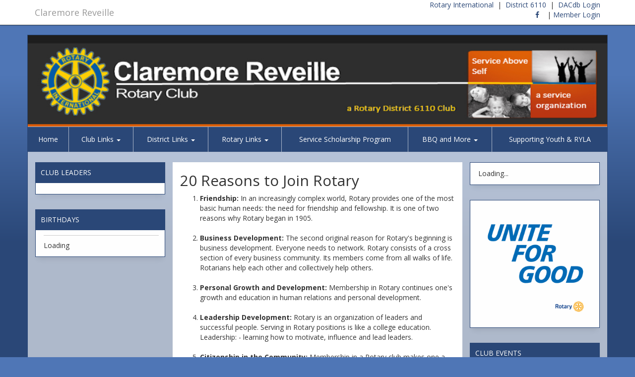

--- FILE ---
content_type: text/html; charset=UTF-8
request_url: https://claremorereveille.com/index.php?s=20reasons
body_size: 25638
content:
<!DOCTYPE html>
<html>

<head>
  <meta http-equiv="Content-Type" content="text/html; charset=UTF-8">
  <meta charset="utf-8">
  <meta http-equiv="X-UA-Compatible" content="IE=edge">
  <meta name="description" content="">
  <meta name="keywords" content="">
  <meta name="viewport" content="width=device-width, initial-scale=1">
  <!-- The above 3 meta tags *must* come first in the head; any other head content must come *after* these tags -->
  
      <link rel="icon" href="../websites_core/images/favicon.ico?">
  
  <link href="https://fonts.googleapis.com/css2?family=Open+Sans+Condensed:wght@700" rel="stylesheet">

  <title>
    Claremore Reveille  </title>

  <!-- Bootstrap core CSS ... -->
  <link href="https://websites.dacdb.com/websites_core/css/bootstrap.min.css" rel="stylesheet">
  <link href="https://websites.dacdb.com/websites_core/css/bootstrap-theme.min.css" rel="stylesheet">
  <link href='https://websites.dacdb.com/websites_core/fullcalendar/fullcalendar/moment.min.css' rel='stylesheet' />
  <link href='https://websites.dacdb.com/websites_core/fullcalendar/fullcalendar/fullcalendar.css' rel='stylesheet' />
  <link href="https://websites.dacdb.com/websites_core/fancybox/source/jquery.fancybox.css?v=2.1.5" rel="stylesheet"
    type="text/css" media="screen" />
  <link href="https://websites.dacdb.com/websites_core//css/responsiveslides.css" rel="stylesheet">
  <link href="https://websites.dacdb.com/websites_core/css/color.css" rel="stylesheet">
  <link href="https://websites.dacdb.com/websites_core/css/dacdb.css" rel="stylesheet">
  <link href="https://websites.dacdb.com/websites_core/css/lightbox.css" rel="stylesheet" />
  <link href="https://websites.dacdb.com/websites_core/css/Font-Awesome6/css/fontawesome.min.css" rel="stylesheet" />
  <link href="https://stackpath.bootstrapcdn.com/font-awesome/4.7.0/css/font-awesome.min.css" rel="stylesheet" />
  <link href="https://fonts.googleapis.com/css?family=Open+Sans:300,300i,400,400i,600,600i,700,700i,800,800i"
    rel="stylesheet">
  <link href="https://cdn.jsdelivr.net/gh/memberminderpro/rotary-brand-assets@latest/css/rotary-colors.css"
    rel="stylesheet">

    <style type="text/css">
    th[data-sort] {
      cursor: pointer;
    }

    /*.img-responsive{width: 100%;}*/
  </style>

  <style>

body {
  font-family: 'Open Sans', sans-serif;
}


    .msg {
        border-top: solid 1px #2a4777;
        border-left: solid 1px #2a4777;
        border-right: solid 1px #2a4777;
        border-bottom: solid 1px #2a4777;
        border-radius: 0;
    }

    

    #footer .fws {
        border-bottom:0 !important;
        border-left:0 !important;
        border-right:0 !important;
        border-top: solid 1px #2a4777 !important;
        border-radius: 0 !important;
    }

    .fws {
        -webkit-box-shadow: none;
          -moz-box-shadow: none;
                box-shadow: none;
    }
#footer {
  padding-top: 20px;
}

.image-header-ss {
    width: 100%;
    overflow: hidden;
}
body {
  background-color: #4f76b6;
  background-repeat: repeat-x;
  background-image: -webkit-linear-gradient(270deg,#4f76b6 6.28%,#2a4777 20%);
  background-image: -moz-linear-gradient(270deg,#4f76b6 6.28%,#2a4777 20%);
  background-image: -o-linear-gradient(270deg,#4f76b6 6.28%,#2a4777 20%);
  background-image: linear-gradient(180deg,#4f76b6 6.28%,#2a4777 20%);
}




.row-offcanvas {
  background-color: rgba(255,255,255,0.62);
  padding-top:20px;
}
.navbar {
  margin-bottom:0 !important;
}

.navbar-default-2 {
  background-color: #2a4777 !important;
      border-color: rgba(255,255,255,0.62) !important;
    
}
.navbar-default-2 .navbar-brand {
  color: #ffffff;
}
.navbar-default-2 .navbar-brand:hover, .navbar-default-2 .navbar-brand:focus {
  color: #ffffff;
}
.navbar-default-2 .navbar-text {
  color: #ffffff;
}
.navbar-default-2 .navbar-nav > li > a {
  color: #ffffff;
}
.navbar-default-2 .navbar-nav > li > a:hover, .navbar-default-2 .navbar-nav > li > a:focus {
  color: #ffffff;
}
.navbar-default-2 .navbar-nav > .active > a, .navbar-default-2 .navbar-nav > .active > a:hover, .navbar-default-2 .navbar-nav > .active > a:focus {
  color: #ffffff;
  background-color: #1c304f !important;
}
.navbar-default-2 .navbar-nav > .open > a, .navbar-default-2 .navbar-nav > .open > a:hover, .navbar-default-2 .navbar-nav > .open > a:focus {
  color: #ffffff;
  background-color: #1c304f !important;
}
.nav>li>a:focus, .nav>li>a:hover {
  background-color: #1c304f !important;
}
.navbar-default-2 .navbar-toggle {
  border-color: #1c304f !important;
}
.navbar-default-2 .navbar-toggle:hover, .navbar-default-2 .navbar-toggle:focus {
  background-color: #1c304f !important;
}
.navbar-default-2 .navbar-toggle .icon-bar {
  background-color: #ffffff;
}
.navbar-default-2 .navbar-collapse,
.navbar-default-2 .navbar-form {
  border-color: #ffffff;
  margin-left:-15px;
  margin-right:-15px;
}
.navbar-default-2 .navbar-link {
  color: #ffffff;
}
.navbar-default-2 .navbar-link:hover {
  color: #ffffff;
}
.dropdown-menu>li>a:hover, .dropdown-menu>li>a:focus {
  background-color: #1c304f !important;
}
iframe.youtube {  
  width: 100%;
  aspect-ratio: 16 / 9;
}
footer {
  margin: 0px 0px; 
  padding: 10px 0px;
}
footer hr {
  height:2px; border:none; color:#000000; background-color:lightgrey;
}

@media (max-width: 767px) {
  .navbar-default-2 .navbar-nav .open .dropdown-menu > li > a {
    color: #ffffff;
  }
  .navbar-default-2 .navbar-nav .open .dropdown-menu > li > a:hover, .navbar-default-2 .navbar-nav .open .dropdown-menu > li > a:focus {
    color: #ffffff;
  }
  .navbar-default-2 .navbar-nav .open .dropdown-menu > .active > a, .navbar-default-2 .navbar-nav .open .dropdown-menu > .active > a:hover, .navbar-default-2 .navbar-nav .open .dropdown-menu > .active > a:focus {
    color: #ffffff;
    background-color: #1c304f !important;
  }
} 

.navbar-xs { border-radius:0; border-left:0; border-right: 0;} 
.navbar-xs .navbar-nav > li  { 
  border-right:1px solid rgba(255,255,255,0.62) !important;
}



@media screen and (min-width: 767px) {
    .navbar-nav {
        margin: 0 auto;
        display: table;
        table-layout: auto;
        float: none;
        width: 100%;
    }
    .navbar-nav>li {
        display: table-cell;
        float: none;
        text-align: center;
    }
}


.color-rotary .msg-primary {
  border-color: #2a4777 !important;
}
a {
  color: #2a4777;
}
a:focus, a:hover {
  color: #5a7299;
}


.msg-title {
    margin-top:-12px;
    margin-left:-16px;
    margin-right:-12px;
    padding:10px 10px 10px 10px;
    background-color: #2a4777;
    background-image: -webkit-linear-gradient(270deg,#2a4777 0%,#2a4777 61.33%,#2a4777  100%);
    background-image: -moz-linear-gradient(270deg,#2a4777 0%,#2a4777 61.33%,#2a4777  100%);
    background-image: -o-linear-gradient(270deg,#2a4777 0%,#2a4777 61.33%,#2a4777  100%);
    background-image: linear-gradient(180deg,#2a4777 0%,#2a4777 61.33%,#2a4777  100%);
    color:#ffffff;
    text-transform: uppercase;
    font-size: 14px;
    font-weight: 500;
    margin-bottom:10px;
    border-bottom:1px solid #2a4777;
    }
#footer .msg-title {
    margin-top:-12px;
    margin-left:-16px;
    margin-right:-12px;
    padding:10px 10px 10px 10px;
    background-color: #2a4777;
    background-image: -webkit-linear-gradient(270deg,#2a4777 0%,#2a4777 61.33%,#2a4777  100%);
    background-image: -moz-linear-gradient(270deg,#2a4777 0%,#2a4777 61.33%,#2a4777  100%);
    background-image: -o-linear-gradient(270deg,#2a4777 0%,#2a4777 61.33%,#2a4777  100%);
    background-image: linear-gradient(180deg,#2a4777 0%,#2a4777 61.33%,#2a4777  100%);
    color:#ffffff;
    text-transform: uppercase;
    font-size: 14px;
    font-weight: 500;
    margin-bottom:10px;
    border-bottom:1px solid #2a4777;
        border-top-left-radius: 0;
    border-top-right-radius: 0;
    }
.image-header-img {
  background-color: #2a4777 !important;
}
.navbar-nav>li>a {
  text-shadow:none !important;
}



  .image-header-rotary-name {
    color:#ffffff !important;
  }
  .image-header-md-rotary-name {
    color:#ffffff !important;
  }
  .image-header-sm-rotary-name {
    color:#ffffff !important;
  }
  .image-header-xs-rotary-name {
    color:#ffffff !important;
  }
  .image-header-title {
    color:#ffffff !important;
  }
  .image-header-md-title {
    color:#ffffff !important;
  }
  .image-header-sm-title {
    color:#ffffff !important;
  }
  .image-header-xs-title {
    color:#ffffff !important;
  }




</style><!--!SECTION: Display Width (this site is set to "0" -->  <style>
    .fc-toggleSidbars-button:after {
      font-family: "FontAwesome";
      content: "\f065";
      color: #000;
    }

    .fc-toggleSidbars-button2:after {
      font-family: "FontAwesome";
      content: "\f066";
      color: #000 !important;
    }
  </style>
  <!-- css injection -->
  <link href="custom_code/css/css_custom.css" rel="stylesheet" />
  <link href="https://websites.dacdb.com/websites_core/css/custom-widgets.css" rel="stylesheet">
  <!-- HTML5 shim and Respond.js for IE8 support of HTML5 elements and media queries -->
  <!--[if lt IE 9]>
      <script src="https://oss.maxcdn.com/html5shiv/3.7.2/html5shiv.min.js"></script>
      <script src="https://oss.maxcdn.com/respond/1.4.2/respond.min.js"></script>
    <![endif]-->
</head>
<!-- Google Code Goes Here --><!-- ada -->


<body>

  <!--  copy of 1_4 with revised Rotary logo -->

<style>

.outer {
  border: 10px solid red;
  width: 70%;
  display: flex;
  text-align center;
  top: 30px;
  position: absolute;
  margin: auto;
}

.inner {  
  border: 1px solid black;
}


.rsign {
  position: absolute;
  display: table;
  margin: 0 auto;
}
/*
.image-header-title2 {
//   margin-top:  -150px;
   font-family: open-sans, sans-serif;
   color: #0c3c7c;
   font-weight:300;
   text-align: right;
   position: absolute;
   }
*/
</style>

<div class="page-container">
	<!-- top navbar -->
	<div class="navbar navbar-default navbar-fixed-top" role="navigation">
		<div class="container">
			<div class="navbar-header">
				<a class="navbar-brand" href="http://claremorereveille.com\/">
                    Claremore Reveille				</a>
			</div>
		<div class="small-links text-right hidden-xs">
			<a href="https://www.rotary.org" target="_blank">Rotary International</a> &nbsp;|&nbsp; 
                		                                		<a href="https://www.rotarydistrict6110.org/" target="_blank">District 6110</a> &nbsp;|&nbsp; 
                	                                        	<a href="https://www.dacdb.com/" target="_blank">DACdb Login</a></div>
			<div class="small-social text-right hidden-xs">
                                    <a href="https://www.facebook.com/ReveilleRotaryClaremore" target="_blank"><span class="fa fa-facebook"></span></a>  &nbsp;&nbsp; 
                                                                                                	                    	            | 
                                	
	    
							<a href="javascript:void" data-toggle="modal" data-target="#login-modal" class="closeFlip"   >Member Login</a>
				

				
		                			</div>
		</div>	<!-- /container -->
	</div>	<!-- /top navbar -->

	<div class="container theme-color" style="border:1px solid #2a4777">
		<div class="row">

		
				<div class="image-header">
			<div class="image-header-img">
									<img src="images/custom_header.jpg">
							</div>
		</div>

		
		<nav class="navbar navbar-default-2 navbar-xs" role="navigation">
  <!-- Brand and toggle get grouped for better mobile display -->
  <div class="navbar-header">
    <button type="button" class="navbar-toggle" data-toggle="collapse" data-target="#bs-example-navbar-collapse-1">
      <span class="sr-only">Toggle navigation</span>
      <span class="icon-bar"></span>
      <span class="icon-bar"></span>
      <span class="icon-bar"></span>
    </button>
  </div>

  <!-- Collect the nav links, forms, and other content for toggling -->
  <div class="collapse navbar-collapse" id="bs-example-navbar-collapse-1">
    <ul class="nav navbar-nav">

            <li style="border-left:0 !important;" class="visible-xs"><a href="https://www.dacdb.com/" target="_blank">DACdb Login</a></li>

            <li style="border-left:0 !important;" class="visible-xs">	
	    
							<a href="javascript:void" data-toggle="modal" data-target="#login-modal" class="closeFlip"   >Member Login</a>
				

				
		</li>
      
<li style="border-left:0 !important;"><a href="index.php" >Home</a></li><li class="dropdown" ><a href="#" class="dropdown-toggle" data-toggle="dropdown">Club Links <b class="caret"></b></a><ul class="dropdown-menu"><li data-check="0"><a href="rotary-moments.php" >Rotary Moments</a></li><li data-check="0"><a href="?p=stories" >Stories</a></li><li data-check="0"><a href="?p=speakers" >Speakers</a></li><li data-check="0"><a href="?p=clubleaders" >Leadership</a></li><li data-check="0"><a href="?s=gallery" >Gallery</a></li><li data-check="0"><a href="?p=showclubmembers" >Member Directory</a></li><li data-check="0"><a href="?p=birthdays" >Birthdays</a></li><li data-check="0"><a href="?p=weeklybulletin" >Weekly Bulletins</a></li><li data-check="0"><a href="?p=calendar" >Calendar</a></li><li data-check="0"><a href="?s=documents" >Documents</a></li><li data-check="0"><a href="?s=contact" >Contact us</a></li></ul></li><li class="dropdown" ><a href="#" class="dropdown-toggle" data-toggle="dropdown">District Links <b class="caret"></b></a><ul class="dropdown-menu"><li data-check="0"><a href="?p=districtleaders" >District Leaders</a></li><li data-check="0"><a href="?p=districtevents" >District Events</a></li><li data-check="0"><a href="?p=whereclubsmeet" >Where Clubs Meet</a></li></ul></li><li class="dropdown" ><a href="#" class="dropdown-toggle" data-toggle="dropdown">Rotary Links <b class="caret"></b></a><ul class="dropdown-menu"><li data-check="0"><a href="?s=20reasons" >20 Reasons to Join Rotary</a></li><li data-check="0"><a href="?s=4way" >4Way Test</a></li></ul></li><li ><a href="crrc-projects.php" >Service Scholarship Program</a></li><li class="dropdown" ><a href="#" class="dropdown-toggle" data-toggle="dropdown">BBQ and More <b class="caret"></b></a><ul class="dropdown-menu"><li data-check="0"><a href="crrc-boots-bbq.php" >2019 BBQ</a></li></ul></li><li style="border-right:0 !important;"><a href="crrc-paradephp.php" >Supporting Youth & RYLA</a></li>      



    </ul>
  </div><!-- /.navbar-collapse -->
</nav>	</div>  <!-- /row -->
	


  <div class="row row-offcanvas">
          <!-- column: center / left and right-->
      <div class="col-md-6 col-md-push-3 body-content" id="main">
      
<div id="home">
<h2>20 Reasons to Join Rotary</h2>
<ol>
    <li><strong>Friendship:</strong> In an increasingly complex world, Rotary provides one of the most basic human needs: the need for friendship and fellowship. It is one of two reasons why Rotary began in 1905.</li><br>

    <li><strong>Business Development:</strong> The second original reason for Rotary's beginning is business development. Everyone needs to network. Rotary consists of a cross section of every business community. Its members come from all walks of life. Rotarians help each other and collectively help others.</li><br>

    <li><strong>Personal Growth and Development:</strong> Membership in Rotary continues one's growth and education in human relations and personal development.</li><br>

    <li><strong>Leadership Development:</strong> Rotary is an organization of leaders and successful people. Serving in Rotary positions is like a college education. Leadership: - learning how to motivate, influence and lead leaders.</li><br>

    <li><strong>Citizenship in the Community:</strong> Membership in a Rotary club makes one a better community citizen. The average Rotary club consists of the most active citizens of any community.</li><br>

    <li><strong>Continuing Education:</strong> Each week at Rotary there is a program designed to keep one informed about what is going on in the community, nation, and world. Each meeting provides an opportunity to listen to different speakers and a variety of timely topics.</li><br>

    <li><strong>Fun:</strong> Rotary is fun, a lot of fun. Each meeting is fun. The club projects are fun. Social activities are fun. Serving others is fun.</li><br>

    <li><strong>Public Speaking Skills:</strong> Many individuals who joined Rotary were afraid to speak in public. Rotary develops confidence and skill in public communication and the opportunity to practice and perfect these skills.</li><br>

    <li><strong>Citizenship in the World:</strong> Every Rotarian wears a pin that says "Rotary International." There are few places on the globe that do not have a Rotary club. Every Rotarian is welcome - even encouraged - to attend any of the 33,000 clubs in over 200 nations and geographical regions. This means instant friends in both one's own community and in the world community.</li><br>

    <li><strong>Assistance when Traveling:</strong> Because there are Rotary clubs everywhere, many a Rotarian in need of a doctor, lawyer, hotel, dentist, advice, etc., while traveling has found assistance through Rotary.</li><br>

    <li><strong>Entertainment:</strong> Every Rotary club and district has parties and activities that provide diversion in one's business life. Rotary holds conferences, conventions, assemblies, and institutes that provide entertainment in addition to Rotary information, education, and service.</li><br>

    <li><strong>The Development of Social Skills:</strong> Every week and at various events and functions, Rotary develops one's personality, social skills and people skills. Rotary is for people who like people.</li><br>

    <li><strong>Family Programs:</strong> Rotary provides one of the world's largest youth exchange programs; high school and college clubs for future Rotarians; opportunities for spouse involvement; and a host of activities designed to help family members in growth and the development of family values.</li><br>

    <li><strong>Vocational Skills:</strong> Every Rotarian is expected to take part in the growth and development of his or her own profession or vocation; to serve on committees and to teach youth about one's job or vocation. Rotary helps to make one a better doctor, lawyer, teacher, etc.</li><br>

    <li><strong>The Development of Ethics:</strong> Rotarians practice the 4-Way Test that governs one's ethical standards. Rotarians are expected to be ethical in business and person relationships.</li><br>

    <li><strong>Cultural Awareness:</strong> Around the world, practically every religion, country, culture, race, creed, political persuasion, language, color, and ethnic identity is found in Rotary. It is a cross section of the world's most prominent citizens from every background. Rotarians become aware of their cultures and learn to love and work with people everywhere. They become better citizens of their countries in the process.</li><br>

    <li><strong>Prestige:</strong> Rotary members are prominent people: leaders of business, the professions, art, government, sports, military, religion, and all disciplines. Rotary is the oldest and most prestigious service club in the world. Its ranks include executives, managers, professionals - people who make decisions and influence policy.</li><br>

    <li><strong>Nice People:</strong> Rotarians above all are nice people - the nicest people on the face of the earth. They are important people who follow the policy of "it is nice to be important but it is more important to be nice."</li><br>

    <li><strong>The Absence of an” Official Creed":</strong> Rotary has no secret handshake, no secret policy, no official creed, no secret meetings or rituals. It is an open society of men and women who simply believe in helping others.</li><br>

    <li><strong>The Opportunity to Serve:</strong> Rotary is a service club. Its product is serving. Rotarians provide community service to both local and international communities. This is perhaps the best reason for becoming a Rotarian: the chance to do something for somebody else and to sense the self-fulfillment that comes in the process and return of that satisfaction to one's own life. It is richly rewarding.</li><br>
</ol>
</div>

        </div><!-- /.col-xs-12 main -->



        <!-- column: left -->
        <div class="col-sm-12 col-md-3 col-md-pull-6" id="sidebarleft">
            <div class="msg msg-primary leader-information">
        <div class="msg-title">Club Leaders</div>
        <div id="clubleaders"></div>
    </div>    <div class="event-list">
        <div class="msg msg-primary event-list-title">
        <div class="msg-title">Birthdays</div>
            <div class="event-list-sep"></div>
        <div id="Birthdays">Loading</div>
        </div>    
    </div>        
        </div> <!-- End left div-->


        <!-- column: right -->
        <div class="col-sm-12 col-md-3" id="sidebarright">
            <div class="msg msg-primary meeting-information">
        <div id="ClubMeetingsInfo">Loading...</div>
    </div><div class="theme">
    <div class="msg msg-primary text-center">
                    <img src="https://actproxy.DACdb.com/0/ri-msg/2025/2025-26_ri-msg.png?246701773">
            </div>
</div>    <div class="event-list">
        <div class="msg msg-primary event-list-title">

        <div class="msg-title">Club Events</div>
            <div class="event-list-sep"></div>
        <div id="Events">Loading</div>
        </div>    
    </div>    <div class="event-list">
        <div class="msg msg-primary event-list-title">
        <div class="msg-title">District Events</div>
            <div class="event-list-sep"></div>
        <div id="MDEvents">Loading</div>
        </div>    
    </div>        
        </div> <!-- End right div-->


    </div><!--/.row-->

    <div id="footer" class="row" style="background-color:#ffffff;color:;">

                            </div> <!-- end first col -->


                            </div> <!-- end second col -->

                            </div> <!-- end second col -->

        
    </div>        
   </div><!--/.container-->
</div><!--/.page-container-->

     <div class="container">
      <footer>
           <hr>
      	<!-- <center style="color:#FFFFFF;">Powered by <a href="http://www.dacdb.com" target="new" style="color:#FFFFFF;">DACdb</a> &copy;.</center> --->

    
        <center style="color:#000000; background-color: lightgrey;padding:15px;">
            <font size="-2">&copy; All content belongs to Claremore Reveille unless otherwise specified.<br />
                            Any and all Rotary marks are the property of Rotary International and their use is permitted by License from Rotary International.
                <img src="https://DACdb.com/Images/RILicenseLogo.png" style="float:right;width:90px;height:60px;"><br />
                        <font size="-2">EZ-Website powered by Member Minder Pro &copy; 2003-2026, and its affiliates. All rights reserved.<br />
            
                            <a href="https://dacdb.com/Login/PrivacyNoLog.cfm" target="_blank" style="color: #000000;">Privacy Statement</a> | <a href="https://dacdb.com/Login/Usage.cfm" target="_blank" style="color: #000000"> Terms of Use </a><BR></font>
                        
        </center>

    <!---
	<center style="color:#2B4677; background-color: #FAF9FA;">
		All content belongs to Claremore Reveille unless otherwise specified.<br />
		Any &amp; all Rotary marks are the property of Rotary International and allowed by License Agreement with Member Minder Pro, LLC.<br />
		<br />
		<img src="https://DACdb.com/Images/RILicenseLogo.png"><br />
		<br />
		<center style="background-color:#2B4677; color: #FAF9FA;">
			Ez-Website powered by Member Minder Pro &copy; 2003-2026, and its affiliates. All rights reserved.<br />
			<a href="https://dacdb.com/Login/PrivacyNoLog.cfm" target="_blank" style="color:#FFFFFF;">Privacy Statement</a> | <a href="https://dacdb.com/Login/Usage.cfm" target="_blank" style="color:#FFFFFF;"> Terms of Use </a><BR>
			</center>
		</center>
--->
      </footer>
    </div><!--/.container-->

    <div class="modal fade" id="login-modal" tabindex="-1" role="dialog" aria-labelledby="myModalLabel" aria-hidden="true" style="display: none;">
        <div class="modal-dialog">
        <div class="loginmodal-container">
          <h1>Login to Your<br>DACdb Account</h1><br>
          <form method="post" action="">
	      <input type="hidden" name="ip_address" value="3.138.112.186">
	      <input type="hidden" name="HTTP_HOST" value="claremorereveille.com">
	      <input type="hidden" name="REQUEST_URI" value="/index.php?s=20reasons">
	      <input type="hidden" name="QUERY_STRING" value="s=20reasons">

                      <div style="padding:0px;">
                <p style="color:red;font-size: medium;text-align: center;">Activation with reCAPTCHA is now required for this feature. See <a href="https://www.dacdbsupport.com/kb/articles/contact-us-activation" target="_blank" style="color: darkblue;font-weight: 600;">DACdb Support</a> for instructions.</p>
		    </div>
    
          
          </form>
        </div>
      </div>
    </div>

    <!-- Bootstrap core JavaScript
    ================================================== -->
    <!-- Placed at the end of the document so the pages load faster -->
    <script src="https://ajax.googleapis.com/ajax/libs/jquery/2.2.4/jquery.min.js"></script>
    <script src="https://websites.dacdb.com/websites_core/js/bootstrap.min.js"></script>
    <script src="https://websites.dacdb.com/websites_core/js/lightbox.min.js"></script>
    <!-- IE10 viewport hack for Surface/desktop Windows 8 bug -->
    <script src="https://websites.dacdb.com/websites_core/js/ie10-viewport-bug-workaround.js"></script>
    <script type="text/javascript" src="https://websites.dacdb.com/websites_core/fullcalendar/fullcalendar/moment.min.js"></script>
    <script type="text/javascript" src="https://websites.dacdb.com/websites_core/fullcalendar/fullcalendar/fullcalendar.js"></script>
    <script type="text/javascript" src="https://websites.dacdb.com/websites_core/fullcalendar/fullcalendar/locale-all.js"></script>
    <script type='text/javascript' src='https://websites.dacdb.com/websites_core/fullcalendar/fullcalendar/gcal.js'></script>
    <script src="https://websites.dacdb.com/websites_core/js/date.js"></script>
    <script src="https://websites.dacdb.com/websites_core/js/responsiveslides.js"></script>
    <script type="text/javascript" src="https://websites.dacdb.com/websites_core/fancybox/source/jquery.fancybox.pack.js?v=2.1.5"></script>

    <script src='https://www.google.com/recaptcha/api.js'></script>








  


<script>
    $(document).ready(function() {
        $(".fancybox").fancybox({
            openEffect  : 'none',
            closeEffect : 'none',
            maxWidth: '900',
            autoPlay: true,
            titleShow: true,
            playSpeed: 4000
        });
    });
</script>
    <!--
    DACdb.php - District and Club Database PHP Functions
    Copyright (c) 2003-2021 DACdb, LLC.
    This information in this file is confidential and proprietary to DACdb, LLC.
-->

<script type="text/javascript">
        function Show_Div(Div_id) {
            $("#description-" + Div_id).toggle();
            $("#more-" + Div_id).toggleText("Read More", "Less");
        }
        jQuery.fn.extend({
            toggleText: function (a, b){
                var that = this;
                    if (that.text() != a && that.text() != b){
                        that.text(a);
                    }
                    else
                    if (that.text() == a){
                        that.text(b);
                    }
                    else
                    if (that.text() == b){
                        that.text(a);
                    }
                return this;
            }
        });

// Birthdays
function showBirthdays(json) {
    var statusHTML = [];
        for (var i=0; i<json.length; i++) {
            var p = json[i];
            for (var j=0; j<p.length; j++) {
    // http://www.dacdb.com/'.dir_label.'/Accounts/9969/Pics/M800218035.jpg
            statusHTML.push('<div class="event-list-date">'+p[j].MEMBERNAME+'</div>');
            statusHTML.push('<div class="event-list-text">'+p[j].BIRTHDAY+'</div>');
            statusHTML.push('<div class="event-list-sep"></div>   ');
                }
            }
    if ($("#Birthdays").length) {
     document.getElementById('Birthdays').innerHTML = statusHTML.join('');
    }
}


function showClub_Anniversary() {
    var statusHTML = [];    
    
    if ($("#Club_Anniversary").length) {
     document.getElementById('Club_Anniversary').innerHTML = '<div class="bulletin-list-text">1/24 Robin Lee Erickson, 2 Years</div><div class="bulletin-list-sep"></div><div class="bulletin-list-text">1/23 Galen D Engel, 1 Year</div><div class="bulletin-list-sep"></div><div class="bulletin-list-text">1/23 Lisa A Engel, 1 Year</div><div class="bulletin-list-sep"></div>';
    }
}

// Wedding
function showWedding() {
    var statusHTML = [];

    
    if ($("#Wedding").length) {
     document.getElementById('Wedding').innerHTML = '<div class="bulletin-list-text">Mark  Lepak </div><div class="bulletin-list-text">January 06</div><div class="bulletin-list-sep"></div>';
    }
}
function showBirthdaysPage(json) {
    var statusHTML = [];
        for (var i=0; i<json.length; i++) {
            statusHTML.push('<h3>Birthdays</h3><br>');
            var p = json[i];
            for (var j=0; j<p.length; j++) {
                            statusHTML.push('<div class="event-list-date">'+p[j].MEMBERNAME+'</div>');
                statusHTML.push('<div class="event-list-text">'+p[j].BIRTHDAY+'</div>');
                statusHTML.push('<div class="event-list-sep"></div>   ');
                            }
            }
    if ($("#birthdayspage").length) {
     document.getElementById('birthdayspage').innerHTML = statusHTML.join('');
    }
}
// Speakers
function showSpeakers(json) {
    var statusHTML = [];

    for (var i=0; i < json.length; i++) {

                var p = json[i];
            for (var j=0; j<p.length; j++) {
        
                statusHTML.push('<div class="event-list-date">'+p[j].EVENTDATE+'</div>');
            statusHTML.push('<div class="event-list-text"><a href="https://www.ismyrotaryclub.com/wp_api_prod_1-1/R_Event.cfm?EventID='+p[j].EVENTID+'&fixImages=0&fixTables=0" class="various2" data-fancybox-type="iframe">'+p[j].SPEAKER+'</a></div>');
            statusHTML.push('<div class="event-list-text">'+p[j].TOPIC+'</div>');
            statusHTML.push('<div class="event-list-sep"></div>   ');
                }
            statusHTML.push('<div class="event-list-sep"><a href="https://www.ismyrotaryclub.com/wp_api_prod_1-1/R_ListSpeakers.cfm?ClubID=51507&Cat=1,2,3,4,5,6,7" class="various2" data-fancybox-type="iframe">List All Speakers</a></div>   ');
            }
    if ($("#Speakers").length) {
     document.getElementById('Speakers').innerHTML = statusHTML.join('');
    }
}
function showSpeakersPage(json) {
    var statusHTML = [];
        for (var i=0; i<json.length; i++) {
            var p = json[i];
            statusHTML.push('<h3>Speakers</h3><br>');
            for (var j=0; j<p.length; j++) {
                        statusHTML.push('<div class="event-list-date">'+p[j].EVENTDATE+'</div>');
            statusHTML.push('<div class="event-list-text" style="font-weight:bold;font-size:16px;"><a href="https://www.ismyrotaryclub.com/wp_api_prod_1-1/R_Event.cfm?EventID='+p[j].EVENTID+'&fixImages=0&fixTables=0" class="various2" data-fancybox-type="iframe">'+p[j].EVENTNAME+'</a></div>');
            if (p[j].EVENTNAME != p[j].SPEAKER) {
            statusHTML.push('<div class="event-list-text" style="font-weight:bold;font-size:16px;"><a href="https://www.ismyrotaryclub.com/wp_api_prod_1-1/R_Event.cfm?EventID='+p[j].EVENTID+'&fixImages=0&fixTables=0" class="various2" data-fancybox-type="iframe">Speaker: '+p[j].SPEAKER+'</a></div>');
            }
            if (p[j].TOPIC == '') {
                statusHTML.push('<div class="event-list-text">&nbsp;</div>');
            } else {
                statusHTML.push('<div class="event-list-text">'+p[j].TOPIC+'</div>');
            }
            if (p[j].DESCRIPTION != '') {
                statusHTML.push('<div class="event-list-text">'+p[j].DESCRIPTION+'</div>');
            }

            statusHTML.push('<div class="event-list-sep"></div>   ');
                            }
            statusHTML.push('<div class="event-list-sep"><a href="https://www.ismyrotaryclub.com/wp_api_prod_1-1/R_ListSpeakers.cfm?ClubID=51507&Cat=1,2,3,4,5,6,7" class="various2" data-fancybox-type="iframe">List All Speakers</a></div>   ');
            }
    if ($("#speakerspage").length) {
     document.getElementById('speakerspage').innerHTML = statusHTML.join('');
    }
}
// Stories
function showStory(json){
    var statusHTML = [];
    var imageSide = 1;
    for (var i=0; i<json.length; i++) {
        var p = json[i];
        for (var j=0; j<p.length; j++) {
            if (! p[j].HEADLINE) {
                statusHTML.push('<div class="" style="overflow:hidden;">');
                statusHTML.push('<div class="stories-summary">'+p[j].SUMMARY+'</div>');
            } else {
                statusHTML.push('<div class="" style="overflow:hidden;">');
                statusHTML.push('<div class="stories-headline">'+p[j].HEADLINE+'');

                
                statusHTML.push('</div><div>');
                    if (p[j].BITSTORYDATE == 1) {
                    statusHTML.push('<span class="stories-date">'+p[j].STORYDATE+'</span><br>');
                }
                        if (p[j].BITBYLINE) {
                if (p[j].SUBMITTED_BY) {
                    statusHTML.push('<span class="stories-submitted">By: '+p[j].SUBMITTED_BY+'</span>');
                }
                }
    
                var summary = p[j].SUMMARY;
                var summary = summary.replace(new RegExp("directory-online.com", 'g'), "DACdb.com");
                var summary = summary.replace(new RegExp("http://DACdb.com/", 'g'), "https://www.dacdb.com/");
                var summary = summary.replace(new RegExp("http://www.dacdb.com/", 'g'), "https://www.dacdb.com/");
                

                var description = p[j].DESCRIPTION;
                var description = description.replace(new RegExp("directory-online.com", 'g'), "DACdb.com");
                var description = description.replace(new RegExp("http://DACdb.com/", 'g'), "https://www.dacdb.com/");
                var description = description.replace(new RegExp("http://www.dacdb.com/", 'g'), "https://www.dacdb.com/");


                if (p[j].IMAGE) {

                    var story_image = p[j].IMAGE;
                    // var story_image = story_image.replace("http://www.dacdb.com/", "https://www.dacdb.com/");
                    var story_image = story_image.replace(new RegExp("directory-online.com", 'g'), "DACdb.com");
                    var story_image = story_image.replace(new RegExp("http://DACdb.com/", 'g'), "https://www.dacdb.com/");
                    var story_image = story_image.replace(new RegExp("http://www.dacdb.com/", 'g'), "https://www.dacdb.com/");

                    if (imageSide == 1) {
                        statusHTML.push('</div><div id="summary-'+p[j].STORYID+'" class="stories-summary"><img src="'+story_image+'" align="left" style="margin-right:10px;width:150px;" class="img-thumbnail">'+summary+'</div>');
                        imageSide = 2;
                    } else {
                        statusHTML.push('</div><div id="summary-'+p[j].STORYID+'" class="stories-summary"><img src="'+story_image+'" align="right" style="margin-left:10px;width:150px;" class="img-thumbnail">'+summary+'</div>');
                        imageSide = 1;
                    }
                }  else {
                    statusHTML.push('</div><div id="summary-'+p[j].STORYID+'" class="stories-summary">'+summary+'</div>');
                }
                if (p[j].DESCRIPTION) {
                                            statusHTML.push('<div id="description-'+p[j].STORYID+'" class="stories-summary" style="display:none;">'+description+'</div>');
                        statusHTML.push('<a href="javascript:void(0)" onclick="Show_Div('+p[j].STORYID+')" id="more-'+p[j].STORYID+'">Read More</a>');
                                    }

                                                                
        
                    statusHTML.push('</div>');
                    statusHTML.push('<hr>');
            }
        }
                }
    if ($("#Stories").length) {
    document.getElementById('Stories').innerHTML = statusHTML.join('');
    }
}
// district stories for clubs
function showDistrictStory(json){
    var statusHTML = [];
    var imageSide = 1;
    for (var i=0; i<json.length; i++) {
        var p = json[i];
            statusHTML.push('<h3>District Stories</h3><br>');
        for (var j=0; j<p.length; j++) {
            if (! p[j].HEADLINE) {
                statusHTML.push('<div class="" style="overflow:hidden;">');
                statusHTML.push('<div class="stories-summary">'+p[j].SUMMARY+'</div>');
            } else {
                statusHTML.push('<div class="" style="overflow:hidden;">');
                statusHTML.push('<div class="stories-headline">'+p[j].HEADLINE+'');
                statusHTML.push('</div><div>');
                if (p[j].BITSTORYDATE == 1) {
                    statusHTML.push('<span class="stories-date">'+p[j].STORYDATE+'</span><br>');
                }
                if (p[j].BITBYLINE) {
                    statusHTML.push('<span class="stories-submitted">By: '+p[j].CREATED_BY+'</span>');
                }

                var summary = p[j].SUMMARY;
                // var summary = summary.replace(new RegExp("http://www.dacdb.com/", 'g'), "https://www.dacdb.com/");
                var summary = summary.replace(new RegExp("directory-online.com", 'g'), "DACdb.com");
                var summary = summary.replace(new RegExp("http://DACdb.com/", 'g'), "https://www.dacdb.com/");
                var summary = summary.replace(new RegExp("http://www.dacdb.com/", 'g'), "https://www.dacdb.com/");

                var description = p[j].DESCRIPTION;
                // var description = description.replace(new RegExp("http://www.dacdb.com/", 'g'), "https://www.dacdb.com/");
                var description = description.replace(new RegExp("directory-online.com", 'g'), "DACdb.com");
                var description = description.replace(new RegExp("http://DACdb.com/", 'g'), "https://www.dacdb.com/");
                var description = description.replace(new RegExp("http://www.dacdb.com/", 'g'), "https://www.dacdb.com/");


                if (p[j].IMAGE) {

                    var story_image = p[j].IMAGE;
                    // var story_image = story_image.replace("http://www.dacdb.com/", "https://www.dacdb.com/");
                    var story_image = story_image.replace(new RegExp("directory-online.com", 'g'), "DACdb.com");
                    var story_image = story_image.replace(new RegExp("http://DACdb.com/", 'g'), "https://www.dacdb.com/");
                    var story_image = story_image.replace(new RegExp("http://www.dacdb.com/", 'g'), "https://www.dacdb.com/");

                    if (imageSide == 1) {
                        statusHTML.push('</div><div id="summary-'+p[j].STORYID+'" class="stories-summary"><img src="'+story_image+'" align="left" style="margin-right:10px;width:150px;" class="img-thumbnail">'+summary+'</div>');
                        imageSide = 2;
                    } else {
                        statusHTML.push('</div><div id="summary-'+p[j].STORYID+'" class="stories-summary"><img src="'+story_image+'" align="right" style="margin-left:10px;width:150px;" class="img-thumbnail">'+summary+'</div>');
                        imageSide = 1;
                    }
                }  else {
                    statusHTML.push('</div><div id="summary-'+p[j].STORYID+'" class="stories-summary">'+summary+'</div>');
                }
                if (p[j].DESCRIPTION) {
                        statusHTML.push('<div id="description-'+p[j].STORYID+'" class="stories-summary" style="display:none;">'+description+'</div>');
                        statusHTML.push('<a href="javascript:void(0)" onclick="Show_Div('+p[j].STORYID+')" id="more-'+p[j].STORYID+'">Read More</a>');
                }

                
                    statusHTML.push('</div>');
                    statusHTML.push('<hr>');
            }
        }
    }
    if ($("#districtstoriespage").length) {
    document.getElementById('districtstoriespage').innerHTML = statusHTML.join('');
    }
}


// Club Leaders
function showLeaders(json){
    var statusHTML = [];
        for (var i=0; i<json.length; i++) {
            var p = json[i];
            statusHTML.push('<ul class="list-group" id="contact-list">');
            for (var j=0; j<p.length; j++) {
                                    statusHTML.push('<li class="list-group-item"><div class="col-xs-12 text-left" style=""><strong>'+p[j].CLUBPOSITION+'</strong></div><div class="col-xs-12 col-sm-4" style="padding-left:0px !important;padding-right:0px !important;">');
                    if (p[j].IMAGE.length > 0)
                            statusHTML.push('<img src="'+p[j].IMGPATH+p[j].IMAGE+'" alt="" class="img-responsive thumbnail" />');
                    else
                            statusHTML.push('<img src="../../websites_core/images/no_image.jpg" alt="" class="img-responsive thumbnail" />');
                            statusHTML.push('</div><div class="col-xs-12 col-sm-8 text-left">');
                                                        statusHTML.push('<span class="name name-leader"><a href="https://www.ismyrotaryclub.com/wp_api_prod_1-1/R_Emailer.cfm?UserID='+p[j].USERID+'" class="various" data-fancybox-type="iframe">'+p[j].MEMBERNAME+'</a></div>');
                                    
                statusHTML.push('<div class="clearfix"></div>');
                statusHTML.push('<div class="clborder" style="border-bottom:1px solid #ccc; padding-top:0px;"></div></li>');
                }
            statusHTML.push('</ul>');
            }
if ($("#clubleaders").length) {
  document.getElementById('clubleaders').innerHTML = statusHTML.join('');
}          
     
}

function showLeadersPage(json){
    var statusHTML = [];
    var loopcount = 0;
        for (var i=0; i<json.length; i++) {
            var p = json[i];
            statusHTML.push('<h3>Club Leaders</h3><br>');
                for (var j=0; j<p.length; j++) {
                        loopcount = loopcount + 1;

                    
                                                    statusHTML.push('<div class="col-sm-6 clearfix" style="min-height:210px;margin-bottom:10px;">');
                            statusHTML.push('<table>');
                                statusHTML.push('<tr>');
                                    statusHTML.push('<td style="min-width:150px;padding-right:5px;" valign="top">');
                        

                            if (p[j].IMAGE.length > 0) {
                                statusHTML.push('<div style="border:1px solid #0E2A44;padding:3px;"><div class="thumbnail-div"><img src="'+p[j].IMGPATH+p[j].IMAGE+'" class="img-responsive thumbnail-fit" /></div></div>');
                            } else {
                                statusHTML.push('<div style="border:1px solid #0E2A44;padding:3px;"><div class="thumbnail-div"><img src="../../websites_core/images/no_image.jpg" class="img-responsive thumbnail-fit"  /></div></div>');        
                            }
                            statusHTML.push('</td>');
                                        statusHTML.push('<td valign="top">');
                                                                        statusHTML.push('<span class="name"><b><a href="https://www.ismyrotaryclub.com/wp_api_prod_1-1/R_Emailer.cfm?UserID='+p[j].USERID+'" class="various" data-fancybox-type="iframe">'+p[j].MEMBERNAME+'</a></b></div>');
                                                                statusHTML.push('<br>'+p[j].CLUBPOSITION+'');
                            statusHTML.push('</td>');
                        statusHTML.push('</tr>');
                    statusHTML.push('</table>');
                    statusHTML.push('</div>');
                }
            //statusHTML.push('</ul>');

            }
    if ($("#clubleaderspage").length) {
        document.getElementById('clubleaderspage').innerHTML = statusHTML.join('');
    }
}

// District Leaders
function showDistrictLeaders(json){
    var statusHTML = [];
        for (var i=0; i<json.length; i++) {
            var p = json[i];
            statusHTML.push('<ul class="list-group" id="contact-list">');
            for (var j=0; j<p.length; j++) {
                                        statusHTML.push('<li class="list-group-item"><div class="col-xs-12 text-left" style=""><strong>'+p[j].COMMITTEEPOSITION+'</strong></div><div class="col-xs-12 col-sm-4">');
                        var IMGPATH = p[j].IMGPATH;
                        var IMGPATH = IMGPATH.toLowerCase();
                        var IMGPATH = IMGPATH.replace("http://www.dacdb.com/", "https://www.dacdb.com/");

                        if (p[j].IMAGE.length > 0)
                                statusHTML.push('<img src="'+IMGPATH+p[j].IMAGE+'" alt="" class="img-responsive img-thumbnail" />');
                        else
                                statusHTML.push('<img src="../../websites_core/images/no_image.jpg" alt="" class="img-responsive img-thumbnail" />');
                        statusHTML.push('</div><div class="col-xs-12 col-sm-8 text-left">');
                                                    statusHTML.push('<span class="name"><a href="https://www.ismyrotaryclub.com/wp_api_prod_1-1/R_Emailer.cfm?UserID='+p[j].USERID+'" class="various" data-fancybox-type="iframe">'+p[j].MEMBERNAME+'</a></div>');
                            
                                statusHTML.push('<div class="clearfix"></div>');
                statusHTML.push('<div style="border-bottom:1px solid #ccc; padding-top:20px;"></div></li>');
            }
            statusHTML.push('</ul>');
        }
    if ($("#districtleaders").length) {
     document.getElementById('districtleaders').innerHTML = statusHTML.join('');
    }
}

function showDistrictLeadersPage(json){
    var statusHTML = [];
       for (var i=0; i<json.length; i++) {
            var p = json[i];
            statusHTML.push('<h3>District Leaders</h3><br>');
                for (var j=0; j<p.length; j++) {
                        // loopcount = loopcount + 1;
                        
                                                            
                                                                    statusHTML.push('<div class="col-sm-6 clearfix" style="min-height:210px;margin-bottom:10px;">');
                                    statusHTML.push('<table>');
                                        statusHTML.push('<tr>');
                                            statusHTML.push('<td style="min-width:150px;padding-right:5px;" valign="top">');
                                
                                if (p[j].IMAGE.length > 0) {
                                    var IMGPATH = p[j].IMGPATH;
                                    var IMGPATH = IMGPATH.toLowerCase();
                                    var IMGPATH = IMGPATH.replace("http://www.dacdb.com/", "https://www.dacdb.com/");

                                    statusHTML.push('<div style="border:1px solid #0E2A44;padding:3px;"><div class="thumbnail-div"><img src="'+IMGPATH+p[j].IMAGE+'" class="img-responsive thumbnail-fit"  alt=""  /></div></div>');
                                } else {
                                    statusHTML.push('<div style="border:1px solid #0E2A44;padding:3px;"><div class="thumbnail-div"><img src="../../websites_core/images/no_image.jpg" class="img-responsive thumbnail-fit"  alt=""  /></div></div>');        
                                }
                                statusHTML.push('</td>');

                                                    

                            statusHTML.push('<td valign="top">');
                                                                        statusHTML.push('<span class="name"><b><a href="https://www.ismyrotaryclub.com/wp_api_prod_1-1/R_Emailer.cfm?UserID='+p[j].USERID+'" class="various" data-fancybox-type="iframe">'+p[j].MEMBERNAME+'</a></b></div>');
                                                                statusHTML.push('<br>'+p[j].COMMITTEEPOSITION+'');
                            statusHTML.push('</td>');
                        statusHTML.push('</tr>');
                    statusHTML.push('</table>');
                    statusHTML.push('</div>');
                }
            }
    if ($("#districtleaderspage").length) {
     document.getElementById('districtleaderspage').innerHTML = statusHTML.join('');
    }
}

// Meeting info with image
function showClubMeetingsInfo(json) {
    var statusHTML = [];
        for (var i=0; i<json.length; i++) {
            var p = json[i];
            for (var j=0; j<p.length; j++) {
                                                statusHTML.push('<div class="msg-title">');
                        statusHTML.push('Meeting Location');
                        statusHTML.push('</div> ');
                                                statusHTML.push('<div class="meeting-image pull-left"><img src="images/" class="img-thumbnail" width="130"/></div>');
                        statusHTML.push('<div class="meeting-time text-center">'+p[j].MEETINGDAY+'<br>'+p[j].MEETINGTIME+'<br><br>');


                        // statusHTML.push('    <a href="'+p[j].LATLNG+'" target="new" class="btn btn-xs btn-default">Map It</a>');
  
                        
                        statusHTML.push('<a href="https://www.google.com/maps/search/?api=1&query='+p[j].MEETINGADDRESS+''+p[j].MEETINGCITY+', '+p[j].MEETINGSTATECODE+' '+p[j].MEETINGPOSTALCODE+'" target="new" class="btn btn-xs btn-default">Map It</a>');
                        statusHTML.push('</div>');
                        statusHTML.push('<div class="meeting-location">');
                        statusHTML.push('    <strong>'+p[j].MEETINGPLACE+'</strong><br>');
                        if ( p[j].MEETINGADDRESS2 == '') {
                            statusHTML.push('    '+p[j].MEETINGADDRESS+' <br>');
                        } else {
                            statusHTML.push('    '+p[j].MEETINGADDRESS+', '+p[j].MEETINGADDRESS2+'<br>');
                        }
                        
                        if ( p[j].MEETINGADDRESS3 != '') {
                            statusHTML.push('    '+p[j].MEETINGADDRESS3+' <br>');
                        }

                        statusHTML.push('    '+p[j].MEETINGCITY+', '+p[j].MEETINGSTATECODE+' '+p[j].MEETINGPOSTALCODE+'<br><br>');
                        statusHTML.push('</div>');

                                        }
            }
    if ($("#ClubMeetingsInfo").length) {
     document.getElementById('ClubMeetingsInfo').innerHTML = statusHTML.join('');
    }
}
// Meeting info no photo
function showClubMeetingsInfoNoPhoto(json) {
    var statusHTML = [];
        for (var i=0; i<json.length; i++) {
            var p = json[i];
            for (var j=0; j<p.length; j++) {
                                                statusHTML.push('<div class="msg-title">');
                        statusHTML.push('Meeting Location');
                        statusHTML.push('</div> ');
                                                statusHTML.push('<div class="meeting-location">');
                        statusHTML.push('   '+p[j].MEETINGDAY+' - '+p[j].MEETINGTIME+'<br><br>');
                        statusHTML.push('    <strong>'+p[j].MEETINGPLACE+'</strong><br>');

                        if ( p[j].MEETINGADDRESS2 == '') {
                            statusHTML.push('    '+p[j].MEETINGADDRESS+' <br>');
                        } else {
                            statusHTML.push('    '+p[j].MEETINGADDRESS+', '+p[j].MEETINGADDRESS2+'<br>');
                        }
                        
                        if ( p[j].MEETINGADDRESS3 != '') {
                            statusHTML.push('    '+p[j].MEETINGADDRESS3+' <br>');
                        }

                        statusHTML.push('    '+p[j].MEETINGCITY+', '+p[j].MEETINGSTATECODE+' '+p[j].MEETINGPOSTALCODE+'<br><br>');
                        statusHTML.push('<a href="https://www.google.com/maps/search/?api=1&query='+p[j].MEETINGADDRESS+''+p[j].MEETINGCITY+', '+p[j].MEETINGSTATECODE+' '+p[j].MEETINGPOSTALCODE+'" target="new" class="btn btn-xs btn-default">Map It</a>');
                        // statusHTML.push('    <a href="'+p[j].LATLNG+'" target="new" class="btn btn-xs btn-default">Map It</a>');
                        statusHTML.push('</div>');

                                        }
            }
    if ($("#ClubMeetingsInfo").length) {
     document.getElementById('ClubMeetingsInfo').innerHTML = statusHTML.join('');
    }
}
// Club events
function showEvents(json){
    var statusHTML = [];
    for (var i=0; i<json.length; i++) {
        var p = json[i];

        for (var j=0; j<p.length; j++) {
         
            if ( p[j].SPEAKER == '') {
                try {
                    var sd = Date.parseDate(p[j].STARTDATE, "F, d Y g:i:s");
                    var ed = Date.parseDate(p[j].ENDDATE, "F, d Y g:i:s");

                    var sd1 = sd.dateFormat("M dS");
                    var ed1 = ed.dateFormat("M dS");

                    if (sd1 != ed1) {
                        statusHTML.push('<div class="event-list-date">'+ sd.dateFormat("M dS") +' - '+ ed.dateFormat("M dS") +'</div>');
                    } else {
                        statusHTML.push('<div class="event-list-date">'+ sd.dateFormat("F dS") +'</div>');
                    }
                    statusHTML.push('<div class="event-list-text"><a href="https://www.ismyrotaryclub.com/wp_api_prod_1-1/R_Event.cfm?EventID='+p[j].EVENTID+'&fixImages=0&fixTables=0" class="various2" data-fancybox-type="iframe">'+p[j].EVENTNAME+'</a></div>');
                    statusHTML.push('<div class="event-list-sep"></div>   ');
                } catch(e) {
                    var sd = Date.parseDate(p[j].STARTDATE, "F, d Y g:i:s");
                    statusHTML.push('<div class="event-list-date">'+ sd.dateFormat("F dS") +'</div>');
                    statusHTML.push('<div class="event-list-text"><a href="https://www.ismyrotaryclub.com/wp_api_prod_1-1/R_Event.cfm?EventID='+p[j].EVENTID+'&fixImages=0&fixTables=0" class="various2" data-fancybox-type="iframe">'+p[j].EVENTNAME+'</a></div>');
                    statusHTML.push('<div class="event-list-sep"></div>   ');
                }
            }
         
        }
    if (p.length == 0){
        statusHTML.push('No Club Events<div class="bulletin-list-sep"></div>   ');
    } else {
        statusHTML.push('<div style="font-size:10pt;text-align:right;"><a href="?p=events">See more events <i class="fa fa-caret-right" aria-hidden="true"></i></a></div>');
    }

    }
    if ($("#Events").length) {
 document.getElementById('Events').innerHTML = statusHTML.join('');
    }
}

function showEventsPage(json){
    var statusHTML = [];
    for (var i=0; i<json.length; i++) {
        var p = json[i];
            statusHTML.push('<h3>Club Events</h3><br>');
        for (var j=0; j<p.length; j++) {
              
            if ( p[j].SPEAKER == '') {
            try {
                var sd = Date.parseDate(p[j].STARTDATE, "F, d Y g:i:s");
                var ed = Date.parseDate(p[j].ENDDATE, "F, d Y g:i:s");
                var sd1 = sd.dateFormat("M dS");
                var ed1 = ed.dateFormat("M dS");
                                if (sd1 != ed1) {
                    statusHTML.push('<div class="event-list-date">'+p[j].STARTDAY+' '+ sd.dateFormat("F dS") +' - '+p[j].ENDDAY+' ' + ed.dateFormat("F dS") +'</div>');
                } else {
                    statusHTML.push('<div class="event-list-date">'+p[j].STARTDAY+' '+ sd.dateFormat("F dS") +'</div>');
                }
                                statusHTML.push('<div class="event-list-text"><a href="https://www.ismyrotaryclub.com/wp_api_prod_1-1/R_Event.cfm?EventID='+p[j].EVENTID+'&fixImages=0&fixTables=0" class="various2" data-fancybox-type="iframe">'+p[j].EVENTNAME+'</a></div>');
                statusHTML.push('<div class="event-list-text">'+ sd.dateFormat("g:i a") +' to '+ ed.dateFormat("g:i a") +'</div>');
                statusHTML.push('<div class="event-list-sep"></div>   ');
                            }
            catch(e) {
                                var sd = Date.parseDate(p[j].STARTDATE, "F, d Y g:i:s");
                statusHTML.push('<div class="event-list-date">'+ sd.dateFormat("F dS") +'</div>');

                // here

                                statusHTML.push('<div class="event-list-text"><a href="https://www.ismyrotaryclub.com/wp_api_prod_1-1/R_Event.cfm?EventID='+p[j].EVENTID+'&fixImages=0&fixTables=0" class="various2" data-fancybox-type="iframe">'+p[j].EVENTNAME+'</a></div>');
                statusHTML.push('<div class="event-list-text">'+ sd.dateFormat("g:i a") +'</div>');
                statusHTML.push('<div class="event-list-sep"></div>   ');
                            }
            }
         
        }

    }
    if ($("#eventspage").length) {
        document.getElementById('eventspage').innerHTML = statusHTML.join('');
    }
}
// District Events
function showMDEvents(json){
    var statusHTML = [];
    for (var i=0; i<json.length; i++) {
        var p = json[i];
        for (var j=0; j<p.length; j++) {
            try {
                var sd = Date.parseDate(p[j].STARTDATE, "F, d Y g:i:s");
                var ed = Date.parseDate(p[j].ENDDATE, "F, d Y g:i:s");
                var sd1 = sd.dateFormat("M dS");
                var ed1 = ed.dateFormat("M dS");
                if (sd1 != ed1) {
                    statusHTML.push('<div class="event-list-date">'+ sd.dateFormat("M dS") +' - '+ ed.dateFormat("M dS") +'</div>');
                } else {
                    statusHTML.push('<div class="event-list-date">'+ sd.dateFormat("F dS") +'</div>');
                }
                statusHTML.push('<div class="event-list-text"><a href="https://www.ismyrotaryclub.com/wp_api_prod_1-1/R_Event.cfm?EventID='+p[j].EVENTID+'&fixImages=0&fixTables=0" class="various2" data-fancybox-type="iframe">'+p[j].EVENTNAME+'</a></div>');
                statusHTML.push('<div class="event-list-sep"></div>   ');
            } catch(e) {
                var sd = Date.parseDate(p[j].STARTDATE, "F, d Y g:i:s");
                var sd1 = sd.dateFormat("M dS");
                statusHTML.push('<div class="event-list-date">'+ sd.dateFormat("F dS") +'</div>');
                statusHTML.push('<div class="event-list-text"><a href="https://www.ismyrotaryclub.com/wp_api_prod_1-1/R_Event.cfm?EventID='+p[j].EVENTID+'&fixImages=0&fixTables=0" class="various2" data-fancybox-type="iframe">'+p[j].EVENTNAME+'</a></div>');
                statusHTML.push('<div class="event-list-sep"></div>   ');
            }
        }
    if (p.length == 0){
        statusHTML.push('No District Events<div class="bulletin-list-sep"></div>   ');
    } else {
        statusHTML.push('<div style="font-size:10pt;text-align:right;"><a href="?p=districtevents">See more events <i class="fa fa-caret-right" aria-hidden="true"></i></a></div>');
    }
    }
    if ($("#MDEvents").length) {
 document.getElementById('MDEvents').innerHTML = statusHTML.join('');
    }
}

function showMDEventsPage(json){
    var statusHTML = [];
    for (var i=0; i<json.length; i++) {
        var p = json[i];
            statusHTML.push('<h3>District Events</h3><br>');
        for (var j=0; j<p.length; j++) {
            try {
                var sd = Date.parseDate(p[j].STARTDATE, "F, d Y g:i:s");
                var ed = Date.parseDate(p[j].ENDDATE, "F, d Y g:i:s");
                var sd1 = sd.dateFormat("M dS");
                var ed1 = ed.dateFormat("M dS");
                                if (sd1 != ed1) {
                    statusHTML.push('<div class="event-list-date">'+p[j].STARTDAY+' '+ sd.dateFormat("F dS") +' - '+p[j].STARTDAY+' ' + ed.dateFormat("F dS") +'</div>');
                } else {
                    statusHTML.push('<div class="event-list-date">'+p[j].STARTDAY+' '+ sd.dateFormat("F dS") +'</div>');
                }
                statusHTML.push('<div class="event-list-text"><a href="https://www.ismyrotaryclub.com/wp_api_prod_1-1/R_Event.cfm?EventID='+p[j].EVENTID+'&fixImages=0&fixTables=0" class="various2" data-fancybox-type="iframe">'+p[j].EVENTNAME+'</a></div>');
                statusHTML.push('<div class="event-list-text">'+ sd.dateFormat("g:i a") +' to '+ ed.dateFormat("g:i a") +'</div>');
                statusHTML.push('<div class="event-list-sep"></div>   ');
                            }
            catch(e) {
                                var sd = Date.parseDate(p[j].STARTDATE, "F, d Y g:i:s");
                statusHTML.push('<div class="event-list-date">'+ sd.dateFormat("F dS") +'</div>');
                statusHTML.push('<div class="event-list-text"><a href="https://www.ismyrotaryclub.com/wp_api_prod_1-1/R_Event.cfm?EventID='+p[j].EVENTID+'&fixImages=0&fixTables=0" class="various2" data-fancybox-type="iframe">'+p[j].EVENTNAME+'</a></div>');
                statusHTML.push('<div class="event-list-text">'+ sd.dateFormat("g:i a") +'</div>');
                statusHTML.push('<div class="event-list-sep"></div>   ');
                            }
        }
    }
    if ($("#districteventspage").length) {
 document.getElementById('districteventspage').innerHTML = statusHTML.join('');
    }
}
//ClubPresidents
// function ClubPresidents(json){
//     var statusHTML = [];
//     var loopCount = 0;
//     for (var i=0; i<json.length; i++) {
//         var p = json[i];
//                 statusHTML.push('<h3>District 6110 Club Presidents</h3>');
//                 statusHTML.push('<div>&nbsp;</div>');

//         for (var j=0; j<p.length; j++) {
//             if ( loopCount == 0 ) {
//                 statusHTML.push('<div class="row">');
//             }
//             //                 statusHTML.push('<div class="col-xs-12 col-sm-12 col-md-12"><div class="well well-sm"><div class="row"><div class="col-sm-6 col-md-4">');
//               

//                 if (p[j].IMAGE.length > 0) {
//                     var IMGPATH = p[j].IMGPATH;
//                 var IMGPATH = IMGPATH.toLowerCase();
//                 var IMGPATH = IMGPATH.replace("http://www.dacdb.com/", "https://www.dacdb.com/");

//                     statusHTML.push('<img src="'+IMGPATH+''+p[j].IMAGE+'" class="img-thumbnail img-responsive">');
//                 } else {
//                     statusHTML.push('<img src="../../websites_core/images/no_image.jpg" class="img-thumbnail img-responsive">');
//                 }
//                 statusHTML.push('</div><div class="col-sm-6 col-md-8">');
//                 statusHTML.push('<h4><a href="R_Emailer.cfm?UserID='+p[j].MEMBERID+'" class="various" data-fancybox-type="iframe"><b>'+p[j].MEMBERNAME+'</b></a></h4>');
//                 statusHTML.push('<h3 style="font-size: 16px;">'+p[j].CLUBNAME+'</h3>');

//                 statusHTML.push('</div></div></div></div>');      
//             loopCount++;
//             if ( loopCount == 2 ) {
//                 statusHTML.push('</div>');
//                 loopCount = 0;
//             }
//         }
//     }
//     if ($("#clubpresidentspage").length) {
//      document.getElementById('clubpresidentspage').innerHTML = statusHTML.join('');
//     }
// }

function ClubPresidents(json){

    var statusHTML = [];
   for (var i=0; i<json.length; i++) {
        var p = json[i];

        statusHTML.push('<h3>District 6110 Club Presidents</h3><br>');
            for (var j=0; j<p.length; j++) {
                    // loopcount = loopcount + 1;
                                            statusHTML.push('<div class="col-sm-6 clearfix" style="min-height:210px;margin-bottom:10px;">');
                        statusHTML.push('<table>');
                            statusHTML.push('<tr>');
                                statusHTML.push('<td style="min-width:150px;padding-right:5px;" valign="top">');
                            if (p[j].IMAGE.length > 0) {
            var IMGPATH = p[j].IMGPATH;
            var IMGPATH = IMGPATH.toLowerCase();
            var IMGPATH = IMGPATH.replace("http://www.dacdb.com/", "https://www.dacdb.com/");

            statusHTML.push('<div style="border:1px solid #0E2A44;padding:3px;"><div class="thumbnail-div"><img src="'+IMGPATH+p[j].IMAGE+'" class="img-responsive thumbnail-fit"  alt=""  /></div></div>');
        } else {
            statusHTML.push('<div style="border:1px solid #0E2A44;padding:3px;"><div class="thumbnail-div"><img src="../../websites_core/images/no_image.jpg" class="img-responsive thumbnail-fit"  alt=""  /></div></div>');        
        }
                        statusHTML.push('</td>');
                        statusHTML.push('<td valign="top">');
                                                                statusHTML.push('<span class="name"><b><a href="https://www.ismyrotaryclub.com/wp_api_prod_1-1/R_Emailer.cfm?UserID='+p[j].USERID+'" class="various" data-fancybox-type="iframe">'+p[j].MEMBERNAME+'</a></b></div>');
                                            statusHTML.push('<h3 style="font-size: 14px;">'+p[j].CLUBNAME+'</h3>');
                        statusHTML.push('</td>');
                    statusHTML.push('</tr>');
                statusHTML.push('</table>');
                statusHTML.push('</div>');
            }
        }

if ($("#clubpresidentspage").length) {
 document.getElementById('clubpresidentspage').innerHTML = statusHTML.join('');
}
}

//DistrictCommittee
function DistrictCommittee(json){
    var statusHTML = [];
    var loopCount = 0;
    for (var i=0; i<json.length; i++) {
        var p = json[i];
                statusHTML.push('<h3>District 6110 Committee Chairs</h3>');
                statusHTML.push('<div>&nbsp;</div>');

        for (var j=0; j<p.length; j++) {
            if ( loopCount == 0 ) {
                statusHTML.push('<div class="row">');
            }
                            statusHTML.push('<div class="col-xs-12 col-sm-12 col-md-12"><div class="well well-sm"><div class="row"><div class="col-sm-6 col-md-4">');
            
                if (p[j].IMAGE.length > 0) {
                    statusHTML.push('<img src="https://www.dacdb.com/Rotary/Accounts/6110/Pics/'+p[j].IMAGE+'" class="img-thumbnail img-responsive">');
                } else {
                    statusHTML.push('<img src="../../websites_core/images/no_image.jpg" class="img-thumbnail img-responsive">');
                }
                statusHTML.push('</div><div class="col-sm-6 col-md-8">');

                                        statusHTML.push('<h4><a href="https://www.ismyrotaryclub.com/wp_api_prod_1-1/R_Emailer.cfm?UserID='+p[j].USERID+'" class="various" data-fancybox-type="iframe"><b>'+p[j].MEMBERNAME+'</b></a></h4>');
                  
// mrl chg too to membername                statusHTML.push('<h4><a href="https://www.ismyrotaryclub.com/wp_api_prod_1-1/R_Emailer.cfm?UserID='+p[j].USERID+'" class="various" data-fancybox-type="iframe"><b>'+p[j].USERNAME+'</b></a></h4>');
                statusHTML.push('<b>'+p[j].COMMITTEEPOSITION+'</b>');
                statusHTML.push('<br>'+p[j].COMMITTEENAME+'');
                statusHTML.push('<br><br>'+p[j].CLUBNAME+'');

                statusHTML.push('</div></div></div></div>');         
            loopCount++;
            if ( loopCount == 2 ) {
                statusHTML.push('</div>');
                loopCount = 0;
            }
        }       
    }
    if ($("#districtcommitteepage").length) {
     document.getElementById('districtcommitteepage').innerHTML = statusHTML.join('');
    }
}
// Committee by RoleKey
function Committee(json){
    var statusHTML = [];
    var headercount = 1;
    for (var i=0; i<json.length; i++) {
        var p = json[i];

        for (var j=0; j<p.length; j++) {


                if ( headercount == 1) {
                    statusHTML.push('<h3>'+p[j].COMMITTEENAME+'</h3>');
                    statusHTML.push('<div>&nbsp;</div>');
                    headercount = 2;
                }
                                
                    // if (p[j].COMMITTEEPOSITION != "Member") {
                            statusHTML.push('<div class="row"><div class="col-xs-12 col-sm-12 col-md-12"><div class="well well-sm"><div class="row"><div class="col-sm-6 col-md-4">');

                if (p[j].IMAGE.length > 0) {
                    statusHTML.push('<img src="'+p[j].IMGPATH+''+p[j].IMAGE+'" class="img-thumbnail img-responsive">');
                } else {
                    statusHTML.push('<img src="../../websites_core/images/no_image.jpg" class="img-thumbnail img-responsive">');
                }
                statusHTML.push('</div><div class="col-sm-6 col-md-8">');
                statusHTML.push('<h4><a href="https://www.ismyrotaryclub.com/wp_api_prod_1-1/R_Emailer.cfm?UserID='+p[j].MEMBERID+'" class="various" data-fancybox-type="iframe"><b>'+p[j].USERNAME+'</b></a></h4>');
                statusHTML.push('<h3 style="font-size: 16px;">'+p[j].COMMITTEEPOSITION+'</h3>');
                statusHTML.push('<br>'+p[j].CLUBNAME+'');
                if (p[j].REGION.length != '') {
                    statusHTML.push('<br>Area: '+p[j].REGION+'');
                }

                statusHTML.push('</div></div></div></div></div>');

          
        //  }

                }
    }
    if ($("#committeepage").length) {
     document.getElementById('committeepage').innerHTML = statusHTML.join('');
    }
}

//CollegeOfGovernors
function CollegeOfGovernors(json){
    var statusHTML = [];
    var loopCount = 0;
    for (var i=0; i<json.length; i++) {
        var p = json[i];
                statusHTML.push('<h3>College Of Governors</h3>');
                statusHTML.push('<div>&nbsp;</div>');


        for (var j=0; j<p.length; j++) {
            if ( loopCount == 0 ) {
                statusHTML.push('<div class="row">');
            }

                            statusHTML.push('<div class="col-xs-12 col-sm-12 col-md-12"><div class="well well-sm"><div class="row"><div class="col-sm-6 col-md-4">');
                            if (p[j].IMAGE.length > 0) {
                    statusHTML.push('<img src="https://www.dacdb.com/Rotary/Accounts/6110/Pics/'+p[j].IMAGE+'" class="img-thumbnail img-responsive">');
                } else {
                    statusHTML.push('<img src="../../websites_core/images/no_image.jpg" class="img-thumbnail img-responsive">');
                }
                statusHTML.push('</div><div class="col-sm-6 col-md-8">');

                                        statusHTML.push('<h4><a href="https://www.ismyrotaryclub.com/wp_api_prod_1-1/R_Emailer.cfm?UserID='+p[j].USERID+'" class="various" data-fancybox-type="iframe"><b>'+p[j].MEMBERNAME+'</b></a></h4>');
                               
                statusHTML.push('<h3 style="font-size: 16px;">Year of Service: '+p[j].YEAROFSERVICE+'</h3>');
                if (p[j].OFFICEPHONE.length > 0) {
                // statusHTML.push('<br>Office: '+p[j].OFFICEPHONE+'');
                }
                                    if (p[j].CLUBURL.length > 0) {
                        statusHTML.push('<br><a href="'+p[j].CLUBURL+'">'+p[j].CLUBNAME+'</a>');
                    } else {
                        statusHTML.push('<br>'+p[j].CLUBNAME+'');
                    }
                                statusHTML.push('</div></div></div></div>');
                loopCount++;
            if ( loopCount == 2 ) {
                statusHTML.push('</div>');
                loopCount = 0;
            }

        }


    }
    if ($("#collegeofgovernorspage").length) {
     document.getElementById('collegeofgovernorspage').innerHTML = statusHTML.join('');
    }
}

//Area
function Area(){
        if ($("#areapage").length) {
        document.getElementById('areapage').innerHTML = '';
    }
}

// Committees
function showCommittees(json) {
    var statusHTML = [];
    for (var i=0; i<json.length; i++) {
        var p = json[i];
                    statusHTML.push('<h3>Claremore Reveille Committees</h3>');
                    statusHTML.push('<div>&nbsp;</div>');
        statusHTML.push('<div class="table-responsive"><table border="1" class="table table-bordered">');
        for (var j=0; j<p.length; j++) {
            statusHTML.push('<tr>');
                var pad = "";
                var l = parseInt( p[j].LEVEL );
                for (var n=0; n<l; n++)
                    pad = 'style="padding-left:30px;"';
                if (p[j].ISGDG == 'Y' )
                    statusHTML.push('<td '+pad+' ><span style="color:red"> <b>'+p[j].COMMITTEENAME+'</b></span> </td>');
                else
                    statusHTML.push('<td '+pad+' ><a href="?p=committeemembers&ID='+p[j].COMMITTEEID+'"><b>'+p[j].COMMITTEENAME+'</b></a></td>');
                statusHTML.push('<td> '+p[j].ORGYEAR+'</td>');
            statusHTML.push('</tr>');
        }
        statusHTML.push('</tbody></table></div>');
    }
    if ($("#committeespage").length) {
        document.getElementById('committeespage').innerHTML = statusHTML.join('');
    }
}
//CommitteeMembers
function showCommitteeMembers(json) {
    var statusHTML = [];
    var start_count = 1;
    for (var i=0; i<json.length; i++) {
        var p = json[i];
        if (start_count == 1){
            
            statusHTML.push('<h3><strong>'+p[0].COMMITTEENAME+'</strong></h3>');
            $('#ri-title').text(''+p[0].COMMITTEENAME+'');

            if (p[0].COMMITTEEDESC.length > 0) {  
                var COMMITTEEDESC = p[0].COMMITTEEDESC;
                var PUBLICDISPLAY = p[0].PUBLICDISPLAY;
                // var COMMITTEEDESC = COMMITTEEDESC.toLowerCase();
                var COMMITTEEDESC = COMMITTEEDESC.replace("http://www.dacdb.com/", "https://www.dacdb.com/");
                statusHTML.push('<div>'+COMMITTEEDESC+'</div>');
            }
            start_count = 2;
        }
        if (PUBLICDISPLAY != 'N') {
            statusHTML.push('<h3><strong>Committee Members</strong></h3>');
 
        }
            statusHTML.push('<div class="table-responsive"><table class="table table-condensed table-bordered">');
            
        if (PUBLICDISPLAY != 'N') {
            for (var j=0; j<p.length; j++) {
                
            var PUBLICDISPLAYx = p[j].PUBLICDISPLAY;
            var ISLEADERDISPLAY = p[j].ISLEADERDISPLAY;
            var ISCHAIRPOSITION = p[j].ISCHAIRPOSITION;

// for all

if (PUBLICDISPLAYx == 'A') {

statusHTML.push('<tr>');
if ( true ) 
    statusHTML.push('<td style="max-width:100px;">');         
    if (p[j].IMAGE.length > 0) {
        
    var IMGPATH = p[j].IMGPATH;
    var IMGPATH = IMGPATH.toLowerCase();
    var IMGPATH = IMGPATH.replace("http://www.dacdb.com/", "https://www.dacdb.com/");

        statusHTML.push('<img src="'+IMGPATH+p[j].IMAGE+'" border="0" class="img-responsive img-thumbnail" style="max-width:100px;">');
    } else {
        statusHTML.push('<img src="../websites_core/images/no_image.jpg" border="0" class="img-responsive img-thumbnail" style="max-width:100px;">');
    }
statusHTML.push('</td>');
statusHTML.push('<td rowspan="1">');
statusHTML.push('<div><a href="https://www.ismyrotaryclub.com/wp_api_prod_1-1/R_Emailer.cfm?UserID='+p[j].USERID+'" class="various" data-fancybox-type="iframe"><b>'+p[j].USERNAME+'</b><!-- '+PUBLICDISPLAYx+' '+ISLEADERDISPLAY+' '+ISCHAIRPOSITION+'--></a></div>');
statusHTML.push('<div">'+p[j].BUSPOSITION+'</div>');
statusHTML.push('<div>'+p[j].CLASSIFICATION+'</div>');
statusHTML.push('<td rowspan="1">');
statusHTML.push('<div>'+p[j].COMMITTEEPOSITION+'</div>')
//statusHTML.push('<div>'+p[j].CLUBNAME+'</div>');
statusHTML.push('</td></tr>');

} else if (PUBLICDISPLAY == 'L') {

if (ISLEADERDISPLAY == 'Y') {

    statusHTML.push('<tr>');
    if ( true ) 
        statusHTML.push('<td style="max-width:100px;">');         
        if (p[j].IMAGE.length > 0) {
            
        var IMGPATH = p[j].IMGPATH;
        var IMGPATH = IMGPATH.toLowerCase();
        var IMGPATH = IMGPATH.replace("http://www.dacdb.com/", "https://www.dacdb.com/");

            statusHTML.push('<img src="'+IMGPATH+p[j].IMAGE+'" border="0" class="img-responsive img-thumbnail" style="max-width:100px;">');
        } else {
            statusHTML.push('<img src="../websites_core/images/no_image.jpg" border="0" class="img-responsive img-thumbnail" style="max-width:100px;">');
        }
    statusHTML.push('</td>');
    statusHTML.push('<td rowspan="1">');
    statusHTML.push('<div><a href="https://www.ismyrotaryclub.com/wp_api_prod_1-1/R_Emailer.cfm?UserID='+p[j].USERID+'" class="various" data-fancybox-type="iframe"><b>'+p[j].USERNAME+'</b> '+PUBLICDISPLAYx+' '+ISLEADERDISPLAY+' '+ISCHAIRPOSITION+'</a></div>');
        statusHTML.push('<div">'+p[j].BUSPOSITION+'</div>');
    statusHTML.push('<div>'+p[j].CLASSIFICATION+'</div>');
        statusHTML.push('<td rowspan="1">');
    statusHTML.push('<div>'+p[j].COMMITTEEPOSITION+'</div>')
    //statusHTML.push('<div>'+p[j].CLUBNAME+'</div>');
    statusHTML.push('</td></tr>');
}
} else if (PUBLICDISPLAY == 'C') {

if (ISCHAIRPOSITION == 'Y') {

    statusHTML.push('<tr>');
    if ( true ) 
        statusHTML.push('<td style="max-width:100px;">');         
        if (p[j].IMAGE.length > 0) {
            
        var IMGPATH = p[j].IMGPATH;
        var IMGPATH = IMGPATH.toLowerCase();
        var IMGPATH = IMGPATH.replace("http://www.dacdb.com/", "https://www.dacdb.com/");

            statusHTML.push('<img src="'+IMGPATH+p[j].IMAGE+'" border="0" class="img-responsive img-thumbnail" style="max-width:100px;">');
        } else {
            statusHTML.push('<img src="../websites_core/images/no_image.jpg" border="0" class="img-responsive img-thumbnail" style="max-width:100px;">');
        }
    statusHTML.push('</td>');
    statusHTML.push('<td rowspan="1">');
    statusHTML.push('<div><a href="https://www.ismyrotaryclub.com/wp_api_prod_1-1/R_Emailer.cfm?UserID='+p[j].USERID+'" class="various" data-fancybox-type="iframe"><b>'+p[j].USERNAME+'</b></a></div>');
        statusHTML.push('<div">'+p[j].BUSPOSITION+'</div>');
    statusHTML.push('<div>'+p[j].CLASSIFICATION+'</div>');
        statusHTML.push('<td rowspan="1">');
    statusHTML.push('<div>'+p[j].COMMITTEEPOSITION+'</div>')
    //statusHTML.push('<div>'+p[j].CLUBNAME+'</div>');
    statusHTML.push('</td></tr>');
}
} 


            }


            }
            statusHTML.push('</tbody></table></div></div>');    
    }
    if ($("#committeememberspage").length) {
        document.getElementById('committeememberspage').innerHTML = statusHTML.join('');
    }
}	


//CommitteeClub
function showCommitteeClub(json) {
    var statusHTML = [];
    var start_count = 1;
    for (var i=0; i<json.length; i++) {
        var p = json[i];
        if (start_count == 1){
            statusHTML.push('<h3><strong>'+json[i].COMMITTEENAME+'</strong></h3>');
            statusHTML.push('<div>'+json[i].DESCRIPTION+'</div>');
            start_count = 2;
        } 
    }
    if ($("#committeeclubpage").length) {
        document.getElementById('committeeclubpage').innerHTML = statusHTML.join('');
    }
}	


//showClubMembers
function showClubMembers(json){
    var statusHTML = [];
    for (var i=0; i<json.length; i++) {
        var p = json[i];
                statusHTML.push('<h3>Claremore Reveille Members</h3>');
                statusHTML.push('<div>&nbsp;</div>');
        for (var j=0; j<p.length; j++) {
                // Check if this is a satellite member by comparing club IDs
                var isSatelliteMember = false;
                if (p[j].CLUBID && p[j].CLUBID != 51507) {
                    isSatelliteMember = true;
                }
                
                // Add satellite-member class if this is a satellite member
                var memberClass = isSatelliteMember ? 'satellite-member' : '';
                
                                    statusHTML.push('<div class="col-sm-6 ' + memberClass + '" style="min-height:210px;">');
                            statusHTML.push('<table>');
                                statusHTML.push('<tr>');
                                    statusHTML.push('<td style="min-width:50px;padding-right:5px;" valign="top">');
                                        if (p[j].IMAGE.length > 0) {
                    statusHTML.push('<div style="border:1px solid #0E2A44;padding:3px;"><div class="thumbnail-div"><img src="'+p[j].IMAGE+'" border="0" class="img-responsive thumbnail-fit"></div></div>');
                } else {
                    statusHTML.push('<div style="border:1px solid #0E2A44;padding:3px;"><div class="thumbnail-div"><img src="../websites_core/images/no_image.jpg" border="0" class="img-responsive thumbnail-fit">');
                }
                                    statusHTML.push('</td>');
                            statusHTML.push('<td valign="top">');
        // statusHTML.push('<div>');
                        statusHTML.push('<a href="https://www.ismyrotaryclub.com/wp_api_prod_1-1/R_Emailer.cfm?UserID='+p[j].USERID+'" class="various" data-fancybox-type="iframe"><b>'+p[j].USERNAME+'</b></a>');
                        

        

        


                                    
                    if ( p[j].CLASSIFICATION != '' ) {
                statusHTML.push('<br>'+p[j].CLASSIFICATION+'');
            }
                
        // Display club names based on settings
        if (p[j].CLUBNAME) {
                    }
        
                // statusHTML.push('</div>');
                            statusHTML.push('</td>');
                        statusHTML.push('</tr>');
                    statusHTML.push('</table>');
                statusHTML.push('</div>');
        }
    }

    if ($("#showclubmemberspage").length) {
     document.getElementById('showclubmemberspage').innerHTML = statusHTML.join('');
    }
}

//whereClubsMeet
function whereClubsMeet(json){
    var statusHTML = [];
    var mapDataHTML = [];
    
    for (var i=0; i<json.length; i++) {
        var p = json[i];
                statusHTML.push('<h3>Where District 6110 Clubs Meet </h3><a href="https://www.rotary.org/en/search/club-finder">Rotary International Club Finder</a>');
                statusHTML.push('&nbsp;&nbsp;&nbsp;[<a href="?s=map">View Map</a>]<br><br>');
                statusHTML.push('<div class="agenda"><div class="table-responsive"><table class="table table-condensed table-bordered"><thead><tr><th>Club</th><th>Meeting info</th></tr></thead><tbody>');
        for (var j=0; j<p.length; j++) {
            if (p[j].CLUBBADGENAME != '') {
                statusHTML.push('<tr><td class="agenda-date" class="active" rowspan="1">');
                if (p[j].CLUBURL != '') {
                    statusHTML.push('<div class="dayofweek"><a href="'+p[j].CLUBURL+'" target="new"><b>'+p[j].CLUBBADGENAME+'</b></a></div>');
                } else {
                    statusHTML.push('<div class="dayofweek"><b>'+p[j].CLUBBADGENAME+'</b></div>');
                }
                if (p[j].CLUBCITY.length > 0) {
                            if (p[j].CLUBPOSTALZIP.length > 0) {
							// Canadian postal codes are alphanumeric
                            //var zipcode = Number(p[j].CLUBPOSTALZIP).toFixed(1);
							var zipcode = p[j].CLUBPOSTALZIP;
                            zipcode = zipcode.replace('.', '');
                            //zipcode = zipcode.substring(0,5);
                            } else {
                                zipcode = '';
                            }
                    statusHTML.push('<div class="shortdate text-muted">'+p[j].CLUBADDRESS+'<br>'+p[j].CLUBCITY+', '+p[j].CLUBSTATECODE+' '+zipcode+'</div></td>');
                }
                statusHTML.push('<td class="agenda-events">');
                            // Canadian postal codes are alphanumeric
                            //var zipcodem = Number(p[j].MEETINGPOSTALCODE).toFixed(1);
                            var zipcodem = p[j].MEETINGPOSTALCODE;
                            zipcodem = zipcodem.replace('.', '');
                            //zipcodem = zipcodem.substring(0,5);
                statusHTML.push('<div class="agenda-event"><b>Meets at:</b> '+p[j].MEETINGPLACE+'<br>');
                statusHTML.push('<b>Time:</b> '+p[j].MEETINGDAY+' at '+p[j].MEETINGTIME+'<br>'+p[j].MEETINGADDRESS+' '+p[j].MEETINGCITY+', '+p[j].MEETINGSTATECODE+' '+zipcodem+'<br>(<a href="'+p[j].LATLNG+'" target="new">Map</a>)</div></td></tr>');
                
                // Also populate map data
                var clubName = p[j].CLUBBADGENAME;
                var clubDetails = '';
                if (p[j].CLUBURL != '') {
                    clubDetails += '<a href="'+p[j].CLUBURL+'" target="_blank">'+clubName+'</a><br>';
                } else {
                    clubDetails += '<strong>'+clubName+'</strong><br>';
                }
                clubDetails += '<strong>Meets:</strong> '+p[j].MEETINGDAY+' at '+p[j].MEETINGTIME+'<br>';
                clubDetails += '<strong>Location:</strong> '+p[j].MEETINGPLACE+'<br>';
                clubDetails += p[j].MEETINGADDRESS+' '+p[j].MEETINGCITY+', '+p[j].MEETINGSTATECODE+' '+zipcodem;
                
                var clubAddress = p[j].MEETINGADDRESS+', '+p[j].MEETINGCITY+', '+p[j].MEETINGSTATECODE+' '+zipcodem;
                
                mapDataHTML.push('<div class="pwrapper" id="club_'+j+'">');
                mapDataHTML.push('<div class="popuptitle">'+clubName+' ('+p[j].CLUBCITY+', '+p[j].CLUBSTATECODE+')</div>');
                mapDataHTML.push('<div class="popuptext">'+clubDetails+'</div>');
                mapDataHTML.push('<div class="clubaddress" style="display:none;">'+clubAddress+'</div>');
                mapDataHTML.push('</div>');
            }
        }
        statusHTML.push('</tbody></table></div></div>');
    }
    if ($("#whereclubsmeetpage").length) {
     document.getElementById('whereclubsmeetpage').innerHTML = statusHTML.join('');
    }
    // Populate map data div for the maps
    if ($("#MapData").length) {
     document.getElementById('MapData').innerHTML = mapDataHTML.join('');
     // Trigger map initialization if Google Maps is loaded
     if (typeof google !== 'undefined' && google.maps && typeof initializeProxyMap === 'function') {
         initializeProxyMap();
     }
    }
}




// Weekly Bulletin
function showFiles(){

        if ($("#WeeklyBulletin").length) {
     document.getElementById('WeeklyBulletin').innerHTML = '';
    }

}



function showFilesPage(){
        if ($("#weeklybulletinpage").length) {
     document.getElementById('weeklybulletinpage').innerHTML = '';
    }

}















function showDNewsletters(){
        if ($("#districtnewsletterspage").length) {
     document.getElementById('districtnewsletterspage').innerHTML = '';
    }

}









// Sponsers
function showSponsors(json){
    var statusHTML = [];
    for (var i=0; i<json.length; i++) {
        var p = json[i];
     statusHTML.push('<table border="0" cellpadding="2" cellspacing="0" width="200">');
        for (var j=0; j<p.length; j++) {
            if (p[j].IMAGE.length > 0 ) {
                                var IMAGEPATH = p[j].IMAGEPATH;
                var IMAGEPATH = IMAGEPATH.toLowerCase();
                var IMAGEPATH = IMAGEPATH.replace("http://www.dacdb.com/", "https://www.dacdb.com/");

                statusHTML.push('<tr><td valign="top" align="center"><a href="'+p[j].PUBLICURL+'Tracking/ST.cfm?SID='+p[j].SPONSORID+'" target="_blank"><img class="img-responsive col-xs-12" border=0 src="'+IMAGEPATH+p[j].IMAGE+'"></a></td></tr><tr><td>&nbsp;</td></tr>');
                            } else {
                statusHTML.push('<tr><td valign="top" align="left"><a href="'+p[j].PUBLICURL+'Tracking/ST.cfm?SID='+p[j].SPONSORID+'" target="_blank">'+p[j].SPONSORNAME+'</a></td></tr><tr><td>&nbsp;</td></tr>');
            }
        }
        statusHTML.push('</table>');
        if (p.length == 0){
            statusHTML.push('No sponsors available<div class="bulletin-list-sep"></div>   ');
        }
    }
    if ($("#Sponsors").length) {
     document.getElementById('Sponsors').innerHTML = statusHTML.join('');
    }
}

// Mini Calendar
var MoAdj = 0;
function showMiniCalendar(json) {

    if ($("#Calendar").length) {
         document.getElementById('Calendar').innerHTML = json.text;
    }

        $('#DB').on('click', function(){
            MoAdj = MoAdj-1;
                    $.getScript("https://www.ismyrotaryclub.com/Calendar/MiniCal2.cfm?AccountID=6110&ClubID=51507&EventCategoryIDs=1,2,3,4,5&TZoffset=0&callback=showMiniCalendar&MoAdj="+MoAdj, function() {});
    
        });
        $('#DF').on('click', function(){
            MoAdj = MoAdj+1;
                    $.getScript("https://www.ismyrotaryclub.com/Calendar/MiniCal2.cfm?AccountID=6110&ClubID=51507&EventCategoryIDs=1,2,3,4,5&TZoffset=0&callback=showMiniCalendar&MoAdj="+MoAdj, function() {});
    
        });
}

function govofficial(json){
    var statusHTML = [];
    for (var i=0; i<json.length; i++) {
        var p = json[i];
            statusHTML.push('<h3>District GOV Official Visit</h3><br>');
        for (var j=0; j<p.length; j++) {
            try {
                var sd = Date.parseDate(p[j].STARTDATE, "F, d Y g:i:s");
                var ed = Date.parseDate(p[j].ENDDATE, "F, d Y g:i:s");

                var sd1 = sd.dateFormat("M dS");
                var ed1 = ed.dateFormat("M dS");

                if (sd1 != ed1) {
                    statusHTML.push('<div class="event-list-date">'+ sd.dateFormat("F dS") +' - '+ ed.dateFormat("F dS") +'</div>');
                } else {
                    statusHTML.push('<div class="event-list-date">'+ sd.dateFormat("F dS") +'</div>');
                }
                statusHTML.push('<div class="event-list-text"><a href="https://www.ismyrotaryclub.com/wp_api_prod_1-1/R_Event.cfm?EventID='+p[j].EVENTID+'&fixImages=0&fixTables=0" class="various2" data-fancybox-type="iframe">'+p[j].EVENTNAME+'</a></div>');
                statusHTML.push('<div class="event-list-sep"></div>   ');
            } catch(e) {
                var sd = Date.parseDate(p[j].STARTDATE, "F, d Y g:i:s");
                statusHTML.push('<div class="event-list-date">'+ sd.dateFormat("F dS") +'</div>');
                statusHTML.push('<div class="event-list-text"><a href="https://www.ismyrotaryclub.com/wp_api_prod_1-1/R_Event.cfm?EventID='+p[j].EVENTID+'&fixImages=0&fixTables=0" class="various2" data-fancybox-type="iframe">'+p[j].EVENTNAME+'</a></div>');
                statusHTML.push('<div class="event-list-sep"></div>   ');
            }
        }
    }
 document.getElementById('govofficialpage').innerHTML = statusHTML.join('');
}

// Calendar
var date = new Date();
var d = date.getDate();
var m = date.getMonth();
var y = date.getFullYear();


$.getJSON('https://www.ismyrotaryclub.com/wp_api_prod_1-1/R_GetEvents.cfm?AccountID=6110&ClubID=51507&fixImages=0&fixTables=0&EventCategoryIDs=1,2,3,4,5', function (data) {

    var calendar = $('#calendarpage').fullCalendar({
            customButtons: {
            toggleSidbars: {
                text: '',
                click: function() {
                    
                    $('.fc-toggleSidbars-button, .fc-toggleSidbars-button2').toggleClass("fc-toggleSidbars-button fc-toggleSidbars-button2");
                    $('#main').toggleClass("col-md-6 col-md-12");
                    $('#main').toggleClass("col-md-push-3 bs"); 
                    $('#sidebarleft').toggleClass("col-md-3 hidden"); 
                    $('#sidebarright').toggleClass("col-md-3 hidden");
                    $('#calendarpage').fullCalendar('option', 'height', '100%');
                    e.preventDefault();
                }
            }
        },
        header: {
            left: 'prev,next today',
            center: 'title',
            right: 'month,listMonth toggleSidbars'
        },
    
    // firstDay :moment().weekday(),
    viewRender: function(currentView){
        var minDate = moment();
        // Past
        if (minDate >= currentView.start && minDate <= currentView.end) {
            $(".fc-prev-button").prop('disabled', true); 
            $(".fc-prev-button").addClass('fc-state-disabled'); 
        }
        else {
            $(".fc-prev-button").removeClass('fc-state-disabled'); 
            $(".fc-prev-button").prop('disabled', false); 
        }

    },
    eventLimit: 2,
    eventLimitText: 'More', 
        eventMouseover: function(calEvent, jsEvent) {
            if ( calEvent.Location != '' ) {
                showLocation = '<br /><b>Location:</b>' + calEvent.Location;
            } else {
                showLocation = '';
            }
            if (calEvent.Speaker != '') {
                if (calEvent.Topic == '') {
                    var tooltip = '<div class="tooltipevent" style="position:absolute;z-index:10001;"><b>' + calEvent.title + '</b>'+showLocation+'<br>Speaker: '+calEvent.Speaker+'</div>';
                } else {
                    var tooltip = '<div class="tooltipevent" style="position:absolute;z-index:10001;"><b>' + calEvent.title + '</b>'+showLocation+'<br>Speaker: '+calEvent.Speaker+'<br>Topic: '+calEvent.Topic+'</div>';
                }
            } else {
                var tooltip = '<div class="tooltipevent" style="position:absolute;z-index:10001;"><b>' + calEvent.title + '</b>'+showLocation+'</div>';
            }
            
            $('body').append(tooltip);
            $(this).mouseover(function(e) {
                $(this).css('z-index', 10000);
                $('.tooltipevent').fadeIn('500');
                $('.tooltipevent').fadeTo('10', 1.9);
            }).mousemove(function(e) {
                $('.tooltipevent').css('top', e.pageY + 10);
                $('.tooltipevent').css('left', e.pageX + 20);
            });
        },
        eventMouseout: function(calEvent, jsEvent) {
             $(this).css('z-index', 8);
             $('.tooltipevent').remove();
        }, 
        lazyFetching: false,
        editable: false,
		contentHeight: "auto",
        defaultView: 'month',
        eventSources: [
            data
        ],
                buttonText: {
            today:    'today',
            month:    'M',
            listMonth: 'L',
            week:     'W',
            day:      'D'
        } 
    });

});

$.getJSON('https://www.ismyrotaryclub.com/wp_api_prod_1-1/R_GetEvents.cfm?AccountID=6110&ClubID=51507&fixImages=0&fixTables=0&EventCategoryIDs=1,2,3,4,5', function (data) {


    var calendar = $('#calendar_2page').fullCalendar({
            customButtons: {
            toggleSidbars: {
                text: '',
                click: function() {
                    
                    $('.fc-toggleSidbars-button, .fc-toggleSidbars-button2').toggleClass("fc-toggleSidbars-button fc-toggleSidbars-button2");
                    $('#main').toggleClass("col-md-6 col-md-12");
                    $('#main').toggleClass("col-md-push-3 bs"); 
                    $('#sidebarleft').toggleClass("col-md-3 hidden"); 
                    $('#sidebarright').toggleClass("col-md-3 hidden");
                    $('#calendar_2page').fullCalendar('option', 'height', '100%');
                    e.preventDefault();
                }
            }
        },


        header: {
            left: 'prev,next today',
            center: 'title',
            right: 'month,listMonth toggleSidbars'
        },
        eventLimit: 2,
    eventLimitText: 'More', 
        eventMouseover: function(calEvent, jsEvent) {
            if ( calEvent.Location != '' ) {
                showLocation = '<br /><b>Location:</b>' + calEvent.Location;
            } else {
                showLocation = '';
            }
            if (calEvent.Speaker != '') {
                if (calEvent.Topic == '') {
                    var tooltip = '<div class="tooltipevent" style="position:absolute;z-index:10001;"><b>' + calEvent.title + '</b>'+showLocation+'<br>Speaker: '+calEvent.Speaker+'</div>';
                } else {
                    var tooltip = '<div class="tooltipevent" style="position:absolute;z-index:10001;"><b>' + calEvent.title + '</b>'+showLocation+'<br>Speaker: '+calEvent.Speaker+'<br>Topic: '+calEvent.Topic+'</div>';
                }
            } else {
                var tooltip = '<div class="tooltipevent" style="position:absolute;z-index:10001;"><b>' + calEvent.title + '</b>'+showLocation+'</div>';
            }
            
            $('body').append(tooltip);
            $(this).mouseover(function(e) {
                $(this).css('z-index', 10000);
                $('.tooltipevent').fadeIn('500');
                $('.tooltipevent').fadeTo('10', 1.9);
            }).mousemove(function(e) {
                $('.tooltipevent').css('top', e.pageY + 10);
                $('.tooltipevent').css('left', e.pageX + 20);
            });
        },
        eventMouseout: function(calEvent, jsEvent) {
             $(this).css('z-index', 8);
             $('.tooltipevent').remove();
        }, 
        lazyFetching: false,
        editable: false,
        defaultView: 'month',
        eventSources: [
            data
        ],
        buttonText: {
            today:    'today',
            month:    'M',
            listMonth: 'L',
            week:     'W',
            day:      'D'
        } 
    });

});

$(".fc-month-button span span").html('<i class="fa fa-calendar"></i>');


// Calendar color key
function showColorKey(json){  
    var statusHTML = [];
        for (var i=0; i<json.length; i++) {
            var p = json[i];
            // statusHTML.push('<ul class="list-group" id="contact-list">');
            for (var j=0; j<p.length; j++) {
                
                            var catDisplay = p[j].EVENTCATEGORY.trim();

                statusHTML.push('<div style="display:inline-block;margin-right:10px;margin-bottom:10px;"><span class="label label-default" style="background-color:'+p[j].BGCOLOR+';color:'+p[j].FGCOLOR+';font-weight:normal;border: 1px solid #3a87ad;">'+catDisplay+'</span></div>');
                }
            // statusHTML.push('</ul>');
            }
    if ($("#colorKey").length) {
     document.getElementById('colorKey').innerHTML = statusHTML.join('');
    }
}



// Header 4 slide header
$(function() {
$(".rslides").responsiveSlides({
    auto: true,
    speed: 700,
    timeout: 5000,
    pager: false,
    nav: false,
    //random: 1,
    pause: false,
    pauseControls: false,
    namespace: "rslides"
});
    $(".dacdbslides").responsiveSlides({
    auto: true,
    speed: 700,
    timeout: 5000,
    pager: false,
    nav: false,
    //random: 1,
    pause: false,
    pauseControls: false,
    namespace: "dacdbslides"
});
});


$(document).ready(function() {
    $(".various").fancybox({
        // maxWidth    : 600,
        maxHeight   : 700,
        fitToView   : true,
        // width       : '70%',
        // height      : '70%',
        autoSize    : true,
        closeClick  : false,
        openEffect  : 'none',
        closeEffect : 'none'
    });
    $(".fc-h-event").fancybox({
        fitToView   : false,
        width       : '80%',
        height      : '80%',
        autoSize    : false,
        closeClick  : false,
        openEffect  : 'none',
        closeEffect : 'none'
    });
    $(".various2").fancybox({
        fitToView   : true,
        // width       : '80%',
        // height      : '80%',
        autoSize    : false,
        closeClick  : false,
        openEffect  : 'none',
        closeEffect : 'none'
    });
    $(".various3").fancybox({
        fitToView   : false,
        width       : '50%',
        height      : '50%',
        autoSize    : false,
        closeClick  : false,
        openEffect  : 'none',
        closeEffect : 'none'
    });
});

$("#calendarpage").css('background-color', 'white');
$("#calendarpage").css('margin', '2px');
$("#calendar_2page").css('background-color', 'white');
$("#calendar_2page").css('margin', '10px');

jQuery(document).ready(function(){


});

    if ($("#Stories").length) {
                                    // var sNew3 = document.createElement("script");
                // sNew3.async = false;
                // sNew3.src = "https://www.ismyrotaryclub.com/story/stories.cfm?AccountID=6110&ClubID=51507&callback=showStory&bgc=FFFFFF";
                // var s03 = document.getElementsByTagName('script')[0];
                // s03.parentNode.insertBefore(sNew3, s03);
                        }



    

    </script>


                                    <script src="https://www.ismyrotaryclub.com/story/stories.cfm?AccountID=6110&ClubID=51507&callback=showStory&bgc=FFFFFF"></script>
                    

    <script type="text/javascript">



    if ($("#districtstoriespage").length) {
        var sNew33 = document.createElement("script");
        sNew33.async = true;
        sNew33.src = "https://www.ismyrotaryclub.com/story/stories.cfm?AccountID=6110&ClubID=0&callback=showDistrictStory&bgc=FFFFFF";
        var s033 = document.getElementsByTagName('script')[0];
        s033.parentNode.insertBefore(sNew33, s033);
    }

        if ($("#clubleaders").length) {
        var sNew4 = document.createElement("script");
        sNew4.async = true;
        sNew4.src = "https://www.ismyrotaryclub.com/Club/clubleaders.cfm?D=6110&ClubID=51507&AG=1&callback=showLeaders";
        var s04 = document.getElementsByTagName('script')[0];
        s04.parentNode.insertBefore(sNew4, s04);
    }
    if ($("#clubleaderspage").length) {
        var sNew5 = document.createElement("script");
        sNew5.async = true;
        sNew5.src = "https://www.ismyrotaryclub.com/Club/clubleaders.cfm?D=6110&ClubID=51507&AG=1&callback=showLeadersPage";
        var s05 = document.getElementsByTagName('script')[0];
        s05.parentNode.insertBefore(sNew5, s05);
    }
        if ($("#ClubMeetingsInfo").length) {
                    var sNew7 = document.createElement("script");
            sNew7.async = true;
            sNew7.src = "https://www.ismyrotaryclub.com/District/ClubMeetings.cfm?AccountID=6110&Clubid=51507&ClubTypeIDs=0,1,2,3,4,5,6,7,8,9,0&callback=showClubMeetingsInfoNoPhoto";
            var s07 = document.getElementsByTagName('script')[0];
            s07.parentNode.insertBefore(sNew7, s07);
            }
    if ($("#Events").length) {
        var sNew7 = document.createElement("script");
        sNew7.async = true;
        sNew7.src = "https://www.ismyrotaryclub.com/Event/Event.cfm?AccountID=6110&ClubID=51507&Cat=3,4,5&Mo=3&callback=showEvents";
        var s07 = document.getElementsByTagName('script')[0];
        s07.parentNode.insertBefore(sNew7, s07);
    }
    if ($("#eventspage").length) {
                    var sNew9 = document.createElement("script");
            sNew9.async = true;
            sNew9.src = "https://www.ismyrotaryclub.com/Event/Event.cfm?AccountID=6110&ClubID=51507&Cat=3,4,5&Mo=6&callback=showEventsPage";
            var s09 = document.getElementsByTagName('script')[0];
            s09.parentNode.insertBefore(sNew9, s09);
                
    }
    if ($("#Calendar").length) {
                    var sNew10 = document.createElement("script");
            sNew10.async = true;
            sNew10.src = "https://www.ismyrotaryclub.com/Calendar/MiniCal2.cfm?AccountID=6110&ClubID=51507&EventCategoryIDs=1,2,3,4,5&callback=showMiniCalendar&TZoffset=0";
            var s010 = document.getElementsByTagName('script')[0];
            s010.parentNode.insertBefore(sNew10, s010);
             
    }
    if ($("#colorKey").length) {
        var sNew14 = document.createElement("script");
        sNew14.async = true;
        sNew14.src = "https://www.ismyrotaryclub.com/eventcategory/?D=6110&callback=showColorKey";
        var s014 = document.getElementsByTagName('script')[0];
        s014.parentNode.insertBefore(sNew14, s014);   
    }
    if ($("#districtleaders").length) {  
        var sNew15 = document.createElement("script");
        sNew15.async = true;
        sNew15.src = "https://www.ismyrotaryclub.com/District/DLC.cfm?AccountID=6110&callback=showDistrictLeaders";
        var s015 = document.getElementsByTagName('script')[0];
        s015.parentNode.insertBefore(sNew15, s015);
    }
    if ($("#districtleaderspage").length) {
        var sNew16 = document.createElement("script");
        sNew16.async = true;
        sNew16.src = "https://www.ismyrotaryclub.com/District/DLC.cfm?AccountID=6110&callback=showDistrictLeadersPage";
        var s016 = document.getElementsByTagName('script')[0];
        s016.parentNode.insertBefore(sNew16, s016);
    }
    if ($("#MDEvents").length) {
        var sNew17 = document.createElement("script");
        sNew17.async = true;
        sNew17.src = "https://www.ismyrotaryclub.com/Event/Event.cfm?AccountID=6110&Cat=1,2&Mo=3&callback=showMDEvents";
        var s017 = document.getElementsByTagName('script')[0];
        s017.parentNode.insertBefore(sNew17, s017);
    }
    if ($("#districteventspage").length) {
        var sNew18 = document.createElement("script");
        sNew18.async = true;
        sNew18.src = "https://www.ismyrotaryclub.com/Event/Event.cfm?AccountID=6110&Cat=1,2&Mo=6&callback=showMDEventsPage";
        var s018 = document.getElementsByTagName('script')[0];
        s018.parentNode.insertBefore(sNew18, s018);
    }
    if ($("#WeeklyBulletin").length) {
        showFiles();
    }
    if ($("#weeklybulletinpage").length) {
        showFilesPage();
    }
    if ($("#districtnewsletterspage").length) {
        showDNewsletters();
    }
    if ($("#Sponsors").length) {
        var sNew12 = document.createElement("script");
        sNew12.async = true;
        sNew12.src = "https://www.ismyrotaryclub.com/Sponsor/Sponsor.cfm?AccountID=6110&ClubID=51507&N=4&callback=showSponsors";
        var s012 = document.getElementsByTagName('script')[0];
        s012.parentNode.insertBefore(sNew12, s012);
    }
    if ($("#whereclubsmeetpage").length || $("#MapData").length) {
        var sNew19 = document.createElement("script");
        sNew19.async = true;
        sNew19.src = "https://www.ismyrotaryclub.com/district/ClubMeetings.cfm?AccountID=6110&callback=whereClubsMeet";
        var s019 = document.getElementsByTagName('script')[0];
        s019.parentNode.insertBefore(sNew19, s019);
    }
    if ($("#clubpresidentspage").length) {
        var sNew20 = document.createElement("script");
        sNew20.async = true;
        sNew20.src = "https://www.ismyrotaryclub.com/CommitteeMembers/ByRoleKey.cfm?AccountID=6110&RoleKey=P&SortBy=C&callback=ClubPresidents";
        var s020 = document.getElementsByTagName('script')[0];
        s020.parentNode.insertBefore(sNew20, s020);
    }
    if ($("#districtcommitteepage").length) {
        var sNew21 = document.createElement("script");
        sNew21.async = true;
        sNew21.src = "https://www.ismyrotaryclub.com/District/CCL.cfm?D=6110&RoleKey=dcc&callback=DistrictCommittee";
        var s021 = document.getElementsByTagName('script')[0];
        s021.parentNode.insertBefore(sNew21, s021);
    }
    if ($("#collegeofgovernorspage").length) {
        var sNew22 = document.createElement("script");
        sNew22.async = true;
        sNew22.src = "https://www.ismyrotaryclub.com/District/COG.cfm?AccountID=6110&SortBy=GovYearServed&callback=CollegeOfGovernors";
        var s022 = document.getElementsByTagName('script')[0];
        s022.parentNode.insertBefore(sNew22, s022);
    }
    if ($("#areapage").length) {
            Area();
    }
    if ($("#committeepage").length) {
                    var sNew23 = document.createElement("script");
            sNew23.async = true;
            sNew23.src = "https://www.ismyrotaryclub.com/CommitteeMembers/ByRoleKey.cfm?AccountID=6110&RoleKey=&callback=Committee";
            var s023 = document.getElementsByTagName('script')[0];
            s023.parentNode.insertBefore(sNew23, s023);
            }
    if ($("#committeespage").length) {
        var sNew24 = document.createElement("script");
        sNew24.async = true;
        sNew24.src = "https://www.ismyrotaryclub.com/Committees/Committees.cfm?AccountID=6110&ClubID=51507&callback=showCommittees";
        var s024 = document.getElementsByTagName('script')[0];
        s024.parentNode.insertBefore(sNew24, s024);
    }
    if ($("#committeememberspage").length) {
                var sNew25 = document.createElement("script");
        sNew25.async = true;
        sNew25.src = "https://www.ismyrotaryclub.com/CommitteeMembers/ByID2.cfm?AccountID=6110&ClubID=51507&RoleKey=&callback=showCommitteeMembers&id=";
        var s025 = document.getElementsByTagName('script')[0];
        s025.parentNode.insertBefore(sNew25, s025);
    }
    if ($("#committeeclubpage").length) {
                var sNew26 = document.createElement("script");
        sNew26.async = true;
        sNew26.src = "https://www.ismyrotaryclub.com/CommitteeMembers/ByID3.cfm?AccountID=6110&ClubID=51507&callback=showCommitteeClub&id=";
        var s026 = document.getElementsByTagName('script')[0];
        s026.parentNode.insertBefore(sNew26, s026);
    }
    if ($("#showclubmemberspage").length) {
        var sNew27 = document.createElement("script");
        sNew27.async = true;
        sNew27.src = "https://www.ismyrotaryclub.com/ClubMembers/ClubMembers.cfm?AccountID=6110&ClubID=51507&MemberTypeIDs=0,1,2,5&callback=showClubMembers";
        var s027 = document.getElementsByTagName('script')[0];
        s027.parentNode.insertBefore(sNew27, s027);
    }
        if ($("#Speakers").length) {
        var sNew13 = document.createElement("script");
        sNew13.async = true;
        sNew13.src = "https://www.ismyrotaryclub.com/Speaker/Speakers.cfm?AccountID=6110&ClubID=51507&CatIds=1,2,3,4,5,6,7&Mo=1&callback=showSpeakers";
        var s013 = document.getElementsByTagName('script')[0];
        s013.parentNode.insertBefore(sNew13, s013);
    }
    if ($("#speakerspage").length) {
        var sNew28 = document.createElement("script");
        sNew28.async = true;
        sNew28.src = "https://www.ismyrotaryclub.com/Speaker/Speakers.cfm?AccountID=6110&ClubID=51507&CatIds=1,2,3,4,5,6,7&Mo=1&callback=showSpeakersPage";
        var s028 = document.getElementsByTagName('script')[0];
        s028.parentNode.insertBefore(sNew28, s028);
    }
    if ($("#Birthdays").length) {
        var sNew29 = document.createElement("script");
        sNew29.async = true;
        sNew29.src = "https://www.ismyrotaryclub.com/Club/ClubBirthdays.cfm?AccountID=6110&ClubID=51507&MemberTypeIDs=0,1,2,5&callback=showBirthdays";
        var s029 = document.getElementsByTagName('script')[0];
        s029.parentNode.insertBefore(sNew29, s029);
    }
    if ($("#birthdayspage").length) {
        var sNew30 = document.createElement("script");
        sNew30.async = true;
        sNew30.src = "https://www.ismyrotaryclub.com/Club/ClubBirthdays.cfm?AccountID=6110&ClubID=51507&MemberTypeIDs=0,1,2,5&callback=showBirthdaysPage";
        var s030 = document.getElementsByTagName('script')[0];
        s030.parentNode.insertBefore(sNew30, s030);
    }
    if ($("#govofficialpage").length) {
        var sNew31 = document.createElement("script");
        sNew31.async = true;
        sNew31.src = "https://www.ismyrotaryclub.com/Event/Event.cfm?AccountID=6110&Cat=6&Mo=6&callback=govofficial";
        var s031 = document.getElementsByTagName('script')[0];
        s031.parentNode.insertBefore(sNew31, s031);
    }
    
    if ($("#Wedding").length) {
        showWedding();
    }    
    if ($("#Club_Anniversary").length) {
        showClub_Anniversary();
    }
</script>    <script>
        $("a[href='#top']").click(function() {
          $("html, body").animate({ scrollTop: 0 }, "slow");
          return false;
        }); 
        $(document).ready(function(){
            $("a[href='#content']").on('click', function(event) {
                event.preventDefault();
                var hash = this.hash;
                $('html, body').animate({scrollTop: $(hash).offset().top}, "slow", function(){
                    // window.location.hash = hash;
                });
                return false;
            });
        });
        $(function() {
            $(".dropdown").hover(
                function(){ $(this).addClass('open') },
                function(){ $(this).removeClass('open') }
            );
        });

        jQuery('#menu-trigger').click(function() {
            jQuery(this).fadeOut('fast');
            jQuery('#menu-flip .close').fadeIn('fast');
            jQuery('#menu-flip').addClass('open');
        });
        jQuery('#menu-flip .close .closeFlip').click(function() {
            jQuery(this).fadeOut('fast');
            jQuery('#menu-trigger').fadeIn('fast');
            jQuery('#menu-flip').removeClass('open');
        });
        jQuery('.closeFlip').click(function() {
            jQuery('#menu-trigger').fadeIn('fast');
            jQuery('#menu-flip').removeClass('open');
        });
        jQuery('body').click( function(e) {
            target = e.target;
            if ( $(target).attr('id') != "menu-trigger" && $(target).parents('#menu-trigger').length < 1 ) {
                if ( ($(target).attr('id') != 'menu-flip' && $(target).parents('#menu-flip').length < 1) || $(target).hasClass('close') || $(target).parent().hasClass('close') ) {
                    jQuery('#menu-trigger').fadeIn('slow');
                    jQuery('#menu-flip').removeClass('open');
                }
            }
        });
        jQuery('#menu-flip-items .menu-item-has-children > a').click(function(e) {
            e.preventDefault();
            jQuery(this).toggleClass("open");
            jQuery(this).siblings(".sub-menu").toggle();
            jQuery("#menu-flip-items .menu-item-has-children > a").not(this).removeClass("open");
            jQuery("#menu-flip-items .menu-item-has-children > a").not(this).siblings(".sub-menu").hide();
        });

        

    </script>
    <!-- js injection -->
    <script src="custom_code/js/js_custom.js"></script>
</body></html>